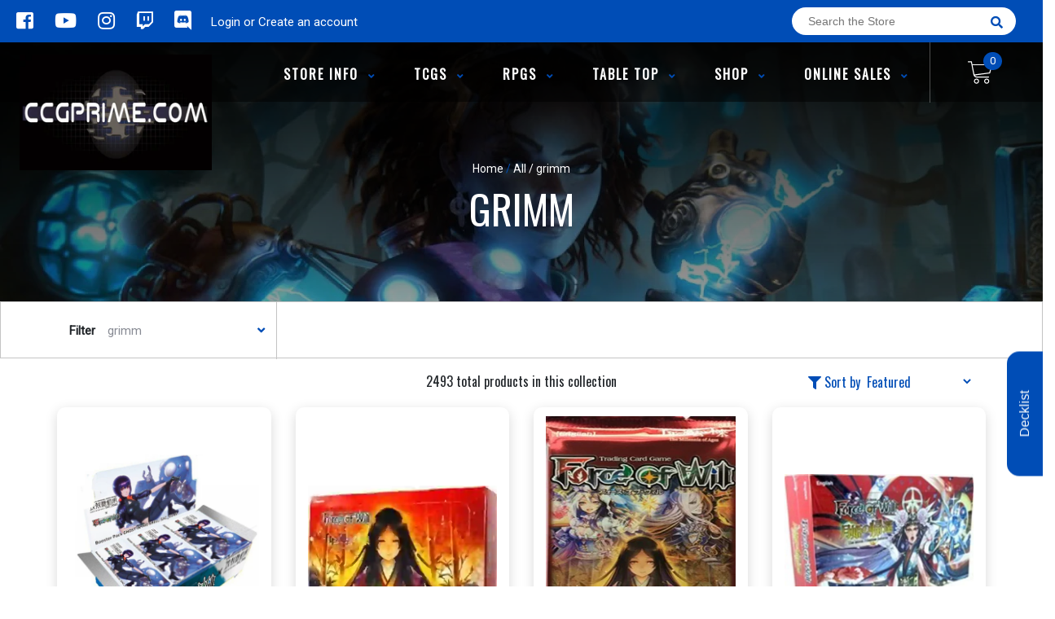

--- FILE ---
content_type: text/html; charset=utf-8
request_url: https://ccgprime.com/collections/all/grimm
body_size: 20882
content:
<!doctype html>
<!--[if IE 8]><html class="no-js lt-ie9" lang="en"> <![endif]-->
<!--[if IE 9 ]><html class="ie9 no-js"> <![endif]-->
<!--[if (gt IE 9)|!(IE)]><!-->
<html class="no-js no-touch bodyScroll">
<!--<![endif]-->

<head>

  <!-- Basic page needs ================================================== -->
  <meta charset="utf-8">
  <meta http-equiv="X-UA-Compatible" content="IE=edge,chrome=1">

  
  <link rel="shortcut icon" href="//ccgprime.com/cdn/shop/t/3/assets/favicon.png?v=68984158862798790711620764071" type="image/png" />
  

  <!-- Title and description ================================================== -->
  <title>
    All &ndash;
    Tagged &quot;grimm&quot; &ndash;
    CCGPrime
  </title>

  

  <!-- Helpers ================================================== -->
  <meta property="og:site_name" content="CCGPrime">
<meta property="og:url" content="https://ccgprime.com/collections/all/grimm">
<meta property="og:title" content="All">
<meta property="og:type" content="website">
<meta property="og:description" content="Seller of fine card games, board games, and collectibles. ">


<meta name="twitter:site" content="@">
<meta name="twitter:card" content="summary_large_image">
<meta name="twitter:title" content="All">
<meta name="twitter:description" content="Seller of fine card games, board games, and collectibles. ">
<meta name="twitter:image:width" content="480">
<meta name="twitter:image:height" content="480">


  <link rel="canonical" href="https://ccgprime.com/collections/all/grimm">
  <meta name="viewport" content="width=device-width, initial-scale=1, maximum-scale=1">
  <meta name="theme-color" content="#004db6">

  <!-- CSS ================================================== -->
  <link href="//ccgprime.com/cdn/shop/t/3/assets/owl.carousel.css?v=106302052618315826841620764068" rel="stylesheet" type="text/css" media="all" />
  <link href="//ccgprime.com/cdn/shop/t/3/assets/lightbox.css?v=120165229416469327061620764104" rel="stylesheet" type="text/css" media="all" />
  <link href="//ccgprime.com/cdn/shop/t/3/assets/stylesheet.scss.css?v=117001112074053770191620764635" rel="stylesheet" type="text/css" media="all" />
  <link href="//ccgprime.com/cdn/shop/t/3/assets/customCss.scss.css?v=111603181540343972631620764066" rel="stylesheet" type="text/css" media="all" />
  <link rel="stylesheet" href="https://use.fontawesome.com/releases/v5.8.1/css/all.css"
    integrity="sha384-50oBUHEmvpQ+1lW4y57PTFmhCaXp0ML5d60M1M7uH2+nqUivzIebhndOJK28anvf" crossorigin="anonymous">
  <link rel="stylesheet" href="https://stackpath.bootstrapcdn.com/bootstrap/4.3.1/css/bootstrap.min.css"
    integrity="sha384-ggOyR0iXCbMQv3Xipma34MD+dH/1fQ784/j6cY/iJTQUOhcWr7x9JvoRxT2MZw1T" crossorigin="anonymous">
  <link href="https://fonts.googleapis.com/css?family=Roboto&display=swap" rel="stylesheet">
  <link href="https://fonts.googleapis.com/css?family=Oswald&display=swap" rel="stylesheet">
  <link href="https://cdn.binderpos.com/eventCalendar.css" rel="stylesheet" type="text/css" media="all" />
  <link rel="stylesheet" type="text/css" href="https://cdn.jsdelivr.net/npm/toastify-js/src/toastify.min.css">
  <link href="https://cdnjs.cloudflare.com/ajax/libs/select2/4.0.8/css/select2.min.css" rel="stylesheet" />
  <link href="//cdn.jsdelivr.net/npm/mana-font@latest/css/mana.css" rel="stylesheet" type="text/css" />
  <link href="https://fonts.googleapis.com/css?family=Poppins&display=swap" rel="stylesheet">

  <!-- Header hook for plugins ================================================== -->
  <link href="//ccgprime.com/cdn/shop/t/3/assets/globopreorder.css?v=136809855533642004691620764131" rel="stylesheet" type="text/css" media="all" />


<script src="//ccgprime.com/cdn/shop/t/3/assets/globopreorder_params.js?v=134743314696610806101620764062"></script>
<script src="//ccgprime.com/cdn/shop/t/3/assets/globopreorder.js?v=151090997663000136581620764399" defer="defer"></script>
<script>window.performance && window.performance.mark && window.performance.mark('shopify.content_for_header.start');</script><meta id="shopify-digital-wallet" name="shopify-digital-wallet" content="/56947212465/digital_wallets/dialog">
<meta name="shopify-checkout-api-token" content="bd638780c27c11d6ffa63197055b4512">
<meta id="in-context-paypal-metadata" data-shop-id="56947212465" data-venmo-supported="false" data-environment="production" data-locale="en_US" data-paypal-v4="true" data-currency="USD">
<link rel="alternate" type="application/atom+xml" title="Feed" href="/collections/all/grimm.atom" />
<link rel="alternate" type="application/json+oembed" href="https://ccgprime.com/collections/all/grimm.oembed">
<script async="async" src="/checkouts/internal/preloads.js?locale=en-US"></script>
<link rel="preconnect" href="https://shop.app" crossorigin="anonymous">
<script async="async" src="https://shop.app/checkouts/internal/preloads.js?locale=en-US&shop_id=56947212465" crossorigin="anonymous"></script>
<script id="apple-pay-shop-capabilities" type="application/json">{"shopId":56947212465,"countryCode":"US","currencyCode":"USD","merchantCapabilities":["supports3DS"],"merchantId":"gid:\/\/shopify\/Shop\/56947212465","merchantName":"CCGPrime","requiredBillingContactFields":["postalAddress","email"],"requiredShippingContactFields":["postalAddress","email"],"shippingType":"shipping","supportedNetworks":["visa","masterCard","amex","discover","elo","jcb"],"total":{"type":"pending","label":"CCGPrime","amount":"1.00"},"shopifyPaymentsEnabled":true,"supportsSubscriptions":true}</script>
<script id="shopify-features" type="application/json">{"accessToken":"bd638780c27c11d6ffa63197055b4512","betas":["rich-media-storefront-analytics"],"domain":"ccgprime.com","predictiveSearch":true,"shopId":56947212465,"locale":"en"}</script>
<script>var Shopify = Shopify || {};
Shopify.shop = "ccgprime.myshopify.com";
Shopify.locale = "en";
Shopify.currency = {"active":"USD","rate":"1.0"};
Shopify.country = "US";
Shopify.theme = {"name":"BinderPOS Theme v2.0","id":122884063409,"schema_name":null,"schema_version":null,"theme_store_id":null,"role":"main"};
Shopify.theme.handle = "null";
Shopify.theme.style = {"id":null,"handle":null};
Shopify.cdnHost = "ccgprime.com/cdn";
Shopify.routes = Shopify.routes || {};
Shopify.routes.root = "/";</script>
<script type="module">!function(o){(o.Shopify=o.Shopify||{}).modules=!0}(window);</script>
<script>!function(o){function n(){var o=[];function n(){o.push(Array.prototype.slice.apply(arguments))}return n.q=o,n}var t=o.Shopify=o.Shopify||{};t.loadFeatures=n(),t.autoloadFeatures=n()}(window);</script>
<script>
  window.ShopifyPay = window.ShopifyPay || {};
  window.ShopifyPay.apiHost = "shop.app\/pay";
  window.ShopifyPay.redirectState = null;
</script>
<script id="shop-js-analytics" type="application/json">{"pageType":"collection"}</script>
<script defer="defer" async type="module" src="//ccgprime.com/cdn/shopifycloud/shop-js/modules/v2/client.init-shop-cart-sync_C5BV16lS.en.esm.js"></script>
<script defer="defer" async type="module" src="//ccgprime.com/cdn/shopifycloud/shop-js/modules/v2/chunk.common_CygWptCX.esm.js"></script>
<script type="module">
  await import("//ccgprime.com/cdn/shopifycloud/shop-js/modules/v2/client.init-shop-cart-sync_C5BV16lS.en.esm.js");
await import("//ccgprime.com/cdn/shopifycloud/shop-js/modules/v2/chunk.common_CygWptCX.esm.js");

  window.Shopify.SignInWithShop?.initShopCartSync?.({"fedCMEnabled":true,"windoidEnabled":true});

</script>
<script>
  window.Shopify = window.Shopify || {};
  if (!window.Shopify.featureAssets) window.Shopify.featureAssets = {};
  window.Shopify.featureAssets['shop-js'] = {"shop-cart-sync":["modules/v2/client.shop-cart-sync_ZFArdW7E.en.esm.js","modules/v2/chunk.common_CygWptCX.esm.js"],"init-fed-cm":["modules/v2/client.init-fed-cm_CmiC4vf6.en.esm.js","modules/v2/chunk.common_CygWptCX.esm.js"],"shop-button":["modules/v2/client.shop-button_tlx5R9nI.en.esm.js","modules/v2/chunk.common_CygWptCX.esm.js"],"shop-cash-offers":["modules/v2/client.shop-cash-offers_DOA2yAJr.en.esm.js","modules/v2/chunk.common_CygWptCX.esm.js","modules/v2/chunk.modal_D71HUcav.esm.js"],"init-windoid":["modules/v2/client.init-windoid_sURxWdc1.en.esm.js","modules/v2/chunk.common_CygWptCX.esm.js"],"shop-toast-manager":["modules/v2/client.shop-toast-manager_ClPi3nE9.en.esm.js","modules/v2/chunk.common_CygWptCX.esm.js"],"init-shop-email-lookup-coordinator":["modules/v2/client.init-shop-email-lookup-coordinator_B8hsDcYM.en.esm.js","modules/v2/chunk.common_CygWptCX.esm.js"],"init-shop-cart-sync":["modules/v2/client.init-shop-cart-sync_C5BV16lS.en.esm.js","modules/v2/chunk.common_CygWptCX.esm.js"],"avatar":["modules/v2/client.avatar_BTnouDA3.en.esm.js"],"pay-button":["modules/v2/client.pay-button_FdsNuTd3.en.esm.js","modules/v2/chunk.common_CygWptCX.esm.js"],"init-customer-accounts":["modules/v2/client.init-customer-accounts_DxDtT_ad.en.esm.js","modules/v2/client.shop-login-button_C5VAVYt1.en.esm.js","modules/v2/chunk.common_CygWptCX.esm.js","modules/v2/chunk.modal_D71HUcav.esm.js"],"init-shop-for-new-customer-accounts":["modules/v2/client.init-shop-for-new-customer-accounts_ChsxoAhi.en.esm.js","modules/v2/client.shop-login-button_C5VAVYt1.en.esm.js","modules/v2/chunk.common_CygWptCX.esm.js","modules/v2/chunk.modal_D71HUcav.esm.js"],"shop-login-button":["modules/v2/client.shop-login-button_C5VAVYt1.en.esm.js","modules/v2/chunk.common_CygWptCX.esm.js","modules/v2/chunk.modal_D71HUcav.esm.js"],"init-customer-accounts-sign-up":["modules/v2/client.init-customer-accounts-sign-up_CPSyQ0Tj.en.esm.js","modules/v2/client.shop-login-button_C5VAVYt1.en.esm.js","modules/v2/chunk.common_CygWptCX.esm.js","modules/v2/chunk.modal_D71HUcav.esm.js"],"shop-follow-button":["modules/v2/client.shop-follow-button_Cva4Ekp9.en.esm.js","modules/v2/chunk.common_CygWptCX.esm.js","modules/v2/chunk.modal_D71HUcav.esm.js"],"checkout-modal":["modules/v2/client.checkout-modal_BPM8l0SH.en.esm.js","modules/v2/chunk.common_CygWptCX.esm.js","modules/v2/chunk.modal_D71HUcav.esm.js"],"lead-capture":["modules/v2/client.lead-capture_Bi8yE_yS.en.esm.js","modules/v2/chunk.common_CygWptCX.esm.js","modules/v2/chunk.modal_D71HUcav.esm.js"],"shop-login":["modules/v2/client.shop-login_D6lNrXab.en.esm.js","modules/v2/chunk.common_CygWptCX.esm.js","modules/v2/chunk.modal_D71HUcav.esm.js"],"payment-terms":["modules/v2/client.payment-terms_CZxnsJam.en.esm.js","modules/v2/chunk.common_CygWptCX.esm.js","modules/v2/chunk.modal_D71HUcav.esm.js"]};
</script>
<script>(function() {
  var isLoaded = false;
  function asyncLoad() {
    if (isLoaded) return;
    isLoaded = true;
    var urls = ["https:\/\/app.binderpos.com\/external\/shopify\/storeCredit\/script?shop=ccgprime.myshopify.com","https:\/\/app.binderpos.com\/external\/shopify\/buylist\/script?shop=ccgprime.myshopify.com"];
    for (var i = 0; i < urls.length; i++) {
      var s = document.createElement('script');
      s.type = 'text/javascript';
      s.async = true;
      s.src = urls[i];
      var x = document.getElementsByTagName('script')[0];
      x.parentNode.insertBefore(s, x);
    }
  };
  if(window.attachEvent) {
    window.attachEvent('onload', asyncLoad);
  } else {
    window.addEventListener('load', asyncLoad, false);
  }
})();</script>
<script id="__st">var __st={"a":56947212465,"offset":-18000,"reqid":"9300ef5e-63bc-4547-88fd-fa32e788b066-1768635122","pageurl":"ccgprime.com\/collections\/all\/grimm","u":"9a0fbee95d01","p":"collection","rtyp":"collection","rid":323366781105};</script>
<script>window.ShopifyPaypalV4VisibilityTracking = true;</script>
<script id="captcha-bootstrap">!function(){'use strict';const t='contact',e='account',n='new_comment',o=[[t,t],['blogs',n],['comments',n],[t,'customer']],c=[[e,'customer_login'],[e,'guest_login'],[e,'recover_customer_password'],[e,'create_customer']],r=t=>t.map((([t,e])=>`form[action*='/${t}']:not([data-nocaptcha='true']) input[name='form_type'][value='${e}']`)).join(','),a=t=>()=>t?[...document.querySelectorAll(t)].map((t=>t.form)):[];function s(){const t=[...o],e=r(t);return a(e)}const i='password',u='form_key',d=['recaptcha-v3-token','g-recaptcha-response','h-captcha-response',i],f=()=>{try{return window.sessionStorage}catch{return}},m='__shopify_v',_=t=>t.elements[u];function p(t,e,n=!1){try{const o=window.sessionStorage,c=JSON.parse(o.getItem(e)),{data:r}=function(t){const{data:e,action:n}=t;return t[m]||n?{data:e,action:n}:{data:t,action:n}}(c);for(const[e,n]of Object.entries(r))t.elements[e]&&(t.elements[e].value=n);n&&o.removeItem(e)}catch(o){console.error('form repopulation failed',{error:o})}}const l='form_type',E='cptcha';function T(t){t.dataset[E]=!0}const w=window,h=w.document,L='Shopify',v='ce_forms',y='captcha';let A=!1;((t,e)=>{const n=(g='f06e6c50-85a8-45c8-87d0-21a2b65856fe',I='https://cdn.shopify.com/shopifycloud/storefront-forms-hcaptcha/ce_storefront_forms_captcha_hcaptcha.v1.5.2.iife.js',D={infoText:'Protected by hCaptcha',privacyText:'Privacy',termsText:'Terms'},(t,e,n)=>{const o=w[L][v],c=o.bindForm;if(c)return c(t,g,e,D).then(n);var r;o.q.push([[t,g,e,D],n]),r=I,A||(h.body.append(Object.assign(h.createElement('script'),{id:'captcha-provider',async:!0,src:r})),A=!0)});var g,I,D;w[L]=w[L]||{},w[L][v]=w[L][v]||{},w[L][v].q=[],w[L][y]=w[L][y]||{},w[L][y].protect=function(t,e){n(t,void 0,e),T(t)},Object.freeze(w[L][y]),function(t,e,n,w,h,L){const[v,y,A,g]=function(t,e,n){const i=e?o:[],u=t?c:[],d=[...i,...u],f=r(d),m=r(i),_=r(d.filter((([t,e])=>n.includes(e))));return[a(f),a(m),a(_),s()]}(w,h,L),I=t=>{const e=t.target;return e instanceof HTMLFormElement?e:e&&e.form},D=t=>v().includes(t);t.addEventListener('submit',(t=>{const e=I(t);if(!e)return;const n=D(e)&&!e.dataset.hcaptchaBound&&!e.dataset.recaptchaBound,o=_(e),c=g().includes(e)&&(!o||!o.value);(n||c)&&t.preventDefault(),c&&!n&&(function(t){try{if(!f())return;!function(t){const e=f();if(!e)return;const n=_(t);if(!n)return;const o=n.value;o&&e.removeItem(o)}(t);const e=Array.from(Array(32),(()=>Math.random().toString(36)[2])).join('');!function(t,e){_(t)||t.append(Object.assign(document.createElement('input'),{type:'hidden',name:u})),t.elements[u].value=e}(t,e),function(t,e){const n=f();if(!n)return;const o=[...t.querySelectorAll(`input[type='${i}']`)].map((({name:t})=>t)),c=[...d,...o],r={};for(const[a,s]of new FormData(t).entries())c.includes(a)||(r[a]=s);n.setItem(e,JSON.stringify({[m]:1,action:t.action,data:r}))}(t,e)}catch(e){console.error('failed to persist form',e)}}(e),e.submit())}));const S=(t,e)=>{t&&!t.dataset[E]&&(n(t,e.some((e=>e===t))),T(t))};for(const o of['focusin','change'])t.addEventListener(o,(t=>{const e=I(t);D(e)&&S(e,y())}));const B=e.get('form_key'),M=e.get(l),P=B&&M;t.addEventListener('DOMContentLoaded',(()=>{const t=y();if(P)for(const e of t)e.elements[l].value===M&&p(e,B);[...new Set([...A(),...v().filter((t=>'true'===t.dataset.shopifyCaptcha))])].forEach((e=>S(e,t)))}))}(h,new URLSearchParams(w.location.search),n,t,e,['guest_login'])})(!0,!0)}();</script>
<script integrity="sha256-4kQ18oKyAcykRKYeNunJcIwy7WH5gtpwJnB7kiuLZ1E=" data-source-attribution="shopify.loadfeatures" defer="defer" src="//ccgprime.com/cdn/shopifycloud/storefront/assets/storefront/load_feature-a0a9edcb.js" crossorigin="anonymous"></script>
<script crossorigin="anonymous" defer="defer" src="//ccgprime.com/cdn/shopifycloud/storefront/assets/shopify_pay/storefront-65b4c6d7.js?v=20250812"></script>
<script data-source-attribution="shopify.dynamic_checkout.dynamic.init">var Shopify=Shopify||{};Shopify.PaymentButton=Shopify.PaymentButton||{isStorefrontPortableWallets:!0,init:function(){window.Shopify.PaymentButton.init=function(){};var t=document.createElement("script");t.src="https://ccgprime.com/cdn/shopifycloud/portable-wallets/latest/portable-wallets.en.js",t.type="module",document.head.appendChild(t)}};
</script>
<script data-source-attribution="shopify.dynamic_checkout.buyer_consent">
  function portableWalletsHideBuyerConsent(e){var t=document.getElementById("shopify-buyer-consent"),n=document.getElementById("shopify-subscription-policy-button");t&&n&&(t.classList.add("hidden"),t.setAttribute("aria-hidden","true"),n.removeEventListener("click",e))}function portableWalletsShowBuyerConsent(e){var t=document.getElementById("shopify-buyer-consent"),n=document.getElementById("shopify-subscription-policy-button");t&&n&&(t.classList.remove("hidden"),t.removeAttribute("aria-hidden"),n.addEventListener("click",e))}window.Shopify?.PaymentButton&&(window.Shopify.PaymentButton.hideBuyerConsent=portableWalletsHideBuyerConsent,window.Shopify.PaymentButton.showBuyerConsent=portableWalletsShowBuyerConsent);
</script>
<script data-source-attribution="shopify.dynamic_checkout.cart.bootstrap">document.addEventListener("DOMContentLoaded",(function(){function t(){return document.querySelector("shopify-accelerated-checkout-cart, shopify-accelerated-checkout")}if(t())Shopify.PaymentButton.init();else{new MutationObserver((function(e,n){t()&&(Shopify.PaymentButton.init(),n.disconnect())})).observe(document.body,{childList:!0,subtree:!0})}}));
</script>
<link id="shopify-accelerated-checkout-styles" rel="stylesheet" media="screen" href="https://ccgprime.com/cdn/shopifycloud/portable-wallets/latest/accelerated-checkout-backwards-compat.css" crossorigin="anonymous">
<style id="shopify-accelerated-checkout-cart">
        #shopify-buyer-consent {
  margin-top: 1em;
  display: inline-block;
  width: 100%;
}

#shopify-buyer-consent.hidden {
  display: none;
}

#shopify-subscription-policy-button {
  background: none;
  border: none;
  padding: 0;
  text-decoration: underline;
  font-size: inherit;
  cursor: pointer;
}

#shopify-subscription-policy-button::before {
  box-shadow: none;
}

      </style>
<script id="sections-script" data-sections="collection-template" defer="defer" src="//ccgprime.com/cdn/shop/t/3/compiled_assets/scripts.js?1185"></script>
<script>window.performance && window.performance.mark && window.performance.mark('shopify.content_for_header.end');</script>
  <!-- /snippets/oldIE-js.liquid -->


<!--[if lt IE 9]>
<script src="//cdnjs.cloudflare.com/ajax/libs/html5shiv/3.7.2/html5shiv.min.js" type="text/javascript"></script>
<script src="//ccgprime.com/cdn/shop/t/3/assets/respond.min.js?v=95960403441832019361620764079" type="text/javascript"></script>
<link href="//ccgprime.com/cdn/shop/t/3/assets/respond-proxy.html" id="respond-proxy" rel="respond-proxy" />
<link href="//ccgprime.com/search?q=410a7ece95eb40a203a0a03df7b733d9" id="respond-redirect" rel="respond-redirect" />
<script src="//ccgprime.com/search?q=410a7ece95eb40a203a0a03df7b733d9" type="text/javascript"></script>
<![endif]-->


  
  <script src="//ajax.googleapis.com/ajax/libs/jquery/1.11.0/jquery.min.js" type="text/javascript"></script>
  <script src="//ccgprime.com/cdn/shop/t/3/assets/modernizr.min.js?v=170583868966104506851620764061" type="text/javascript"></script>
  <script src="//ccgprime.com/cdn/shop/t/3/assets/owl.carousel.js?v=56508231244457339441620764155" type="text/javascript"></script>

  <!--   <script src="//ccgprime.com/cdn/shop/t/3/assets/theme.js?v=21735598837775854091620764452" type="text/javascript"></script> -->

  
  
  <!-- jQuery UI -->
  <!-- Global site tag (gtag.js) - Google Analytics -->
<script async src="https://www.googletagmanager.com/gtag/js?id=UA-152494552-1"></script>
<script>
  window.dataLayer = window.dataLayer || [];
  function gtag(){dataLayer.push(arguments);}
  gtag('js', new Date());

  gtag('config', 'UA-152494552-1');
</script>
<!-- BEGIN app block: shopify://apps/binderpos-integration/blocks/storeCredit/09d20ff6-4485-4a2e-a24c-7db1a76a43f9 --><link href="https://portal.binderpos.com/shopify/css/credit.css" rel="stylesheet" type="text/css">

<script>
  window.addEventListener('shopifyScriptLoaded', async () => {
     const hasStoreCredit = document.getElementById('binderpos-store-credit-js');
        if (!hasStoreCredit) {
            const result = await fetch(`https://api.binderpos.com/external/shopify/storeDetails?storeUrl=ccgprime.myshopify.com`).then(resp => resp.json());
            const storeId = result.id;
            const head = document.querySelector('head');
            const storeCreditScript = document.createElement('script');
            storeCreditScript.setAttribute('type', 'text/javascript');
            storeCreditScript.setAttribute('id', 'binderpos-store-credit-js');
            storeCreditScript.setAttribute('store-id', storeId);
            storeCreditScript.setAttribute('portal-url', 'https://portal.binderpos.com');
            storeCreditScript.setAttribute('currency-symbol', "$");
            storeCreditScript.setAttribute('src', 'https://portal.binderpos.com/shopify/js/credit.js');
            head.appendChild(storeCreditScript);
        }
    });
</script>

<!-- END app block --><script src="https://cdn.shopify.com/extensions/cfc76123-b24f-4e9a-a1dc-585518796af7/forms-2294/assets/shopify-forms-loader.js" type="text/javascript" defer="defer"></script>
<meta property="og:image" content="https://cdn.shopify.com/s/files/1/0569/4721/2465/files/ccgprime_jpg_small_cbc0e0ef-e8e7-43d5-91a6-59ce9a9b33a1.jpg?v=1621566510" />
<meta property="og:image:secure_url" content="https://cdn.shopify.com/s/files/1/0569/4721/2465/files/ccgprime_jpg_small_cbc0e0ef-e8e7-43d5-91a6-59ce9a9b33a1.jpg?v=1621566510" />
<meta property="og:image:width" content="1000" />
<meta property="og:image:height" content="600" />
<link href="https://monorail-edge.shopifysvc.com" rel="dns-prefetch">
<script>(function(){if ("sendBeacon" in navigator && "performance" in window) {try {var session_token_from_headers = performance.getEntriesByType('navigation')[0].serverTiming.find(x => x.name == '_s').description;} catch {var session_token_from_headers = undefined;}var session_cookie_matches = document.cookie.match(/_shopify_s=([^;]*)/);var session_token_from_cookie = session_cookie_matches && session_cookie_matches.length === 2 ? session_cookie_matches[1] : "";var session_token = session_token_from_headers || session_token_from_cookie || "";function handle_abandonment_event(e) {var entries = performance.getEntries().filter(function(entry) {return /monorail-edge.shopifysvc.com/.test(entry.name);});if (!window.abandonment_tracked && entries.length === 0) {window.abandonment_tracked = true;var currentMs = Date.now();var navigation_start = performance.timing.navigationStart;var payload = {shop_id: 56947212465,url: window.location.href,navigation_start,duration: currentMs - navigation_start,session_token,page_type: "collection"};window.navigator.sendBeacon("https://monorail-edge.shopifysvc.com/v1/produce", JSON.stringify({schema_id: "online_store_buyer_site_abandonment/1.1",payload: payload,metadata: {event_created_at_ms: currentMs,event_sent_at_ms: currentMs}}));}}window.addEventListener('pagehide', handle_abandonment_event);}}());</script>
<script id="web-pixels-manager-setup">(function e(e,d,r,n,o){if(void 0===o&&(o={}),!Boolean(null===(a=null===(i=window.Shopify)||void 0===i?void 0:i.analytics)||void 0===a?void 0:a.replayQueue)){var i,a;window.Shopify=window.Shopify||{};var t=window.Shopify;t.analytics=t.analytics||{};var s=t.analytics;s.replayQueue=[],s.publish=function(e,d,r){return s.replayQueue.push([e,d,r]),!0};try{self.performance.mark("wpm:start")}catch(e){}var l=function(){var e={modern:/Edge?\/(1{2}[4-9]|1[2-9]\d|[2-9]\d{2}|\d{4,})\.\d+(\.\d+|)|Firefox\/(1{2}[4-9]|1[2-9]\d|[2-9]\d{2}|\d{4,})\.\d+(\.\d+|)|Chrom(ium|e)\/(9{2}|\d{3,})\.\d+(\.\d+|)|(Maci|X1{2}).+ Version\/(15\.\d+|(1[6-9]|[2-9]\d|\d{3,})\.\d+)([,.]\d+|)( \(\w+\)|)( Mobile\/\w+|) Safari\/|Chrome.+OPR\/(9{2}|\d{3,})\.\d+\.\d+|(CPU[ +]OS|iPhone[ +]OS|CPU[ +]iPhone|CPU IPhone OS|CPU iPad OS)[ +]+(15[._]\d+|(1[6-9]|[2-9]\d|\d{3,})[._]\d+)([._]\d+|)|Android:?[ /-](13[3-9]|1[4-9]\d|[2-9]\d{2}|\d{4,})(\.\d+|)(\.\d+|)|Android.+Firefox\/(13[5-9]|1[4-9]\d|[2-9]\d{2}|\d{4,})\.\d+(\.\d+|)|Android.+Chrom(ium|e)\/(13[3-9]|1[4-9]\d|[2-9]\d{2}|\d{4,})\.\d+(\.\d+|)|SamsungBrowser\/([2-9]\d|\d{3,})\.\d+/,legacy:/Edge?\/(1[6-9]|[2-9]\d|\d{3,})\.\d+(\.\d+|)|Firefox\/(5[4-9]|[6-9]\d|\d{3,})\.\d+(\.\d+|)|Chrom(ium|e)\/(5[1-9]|[6-9]\d|\d{3,})\.\d+(\.\d+|)([\d.]+$|.*Safari\/(?![\d.]+ Edge\/[\d.]+$))|(Maci|X1{2}).+ Version\/(10\.\d+|(1[1-9]|[2-9]\d|\d{3,})\.\d+)([,.]\d+|)( \(\w+\)|)( Mobile\/\w+|) Safari\/|Chrome.+OPR\/(3[89]|[4-9]\d|\d{3,})\.\d+\.\d+|(CPU[ +]OS|iPhone[ +]OS|CPU[ +]iPhone|CPU IPhone OS|CPU iPad OS)[ +]+(10[._]\d+|(1[1-9]|[2-9]\d|\d{3,})[._]\d+)([._]\d+|)|Android:?[ /-](13[3-9]|1[4-9]\d|[2-9]\d{2}|\d{4,})(\.\d+|)(\.\d+|)|Mobile Safari.+OPR\/([89]\d|\d{3,})\.\d+\.\d+|Android.+Firefox\/(13[5-9]|1[4-9]\d|[2-9]\d{2}|\d{4,})\.\d+(\.\d+|)|Android.+Chrom(ium|e)\/(13[3-9]|1[4-9]\d|[2-9]\d{2}|\d{4,})\.\d+(\.\d+|)|Android.+(UC? ?Browser|UCWEB|U3)[ /]?(15\.([5-9]|\d{2,})|(1[6-9]|[2-9]\d|\d{3,})\.\d+)\.\d+|SamsungBrowser\/(5\.\d+|([6-9]|\d{2,})\.\d+)|Android.+MQ{2}Browser\/(14(\.(9|\d{2,})|)|(1[5-9]|[2-9]\d|\d{3,})(\.\d+|))(\.\d+|)|K[Aa][Ii]OS\/(3\.\d+|([4-9]|\d{2,})\.\d+)(\.\d+|)/},d=e.modern,r=e.legacy,n=navigator.userAgent;return n.match(d)?"modern":n.match(r)?"legacy":"unknown"}(),u="modern"===l?"modern":"legacy",c=(null!=n?n:{modern:"",legacy:""})[u],f=function(e){return[e.baseUrl,"/wpm","/b",e.hashVersion,"modern"===e.buildTarget?"m":"l",".js"].join("")}({baseUrl:d,hashVersion:r,buildTarget:u}),m=function(e){var d=e.version,r=e.bundleTarget,n=e.surface,o=e.pageUrl,i=e.monorailEndpoint;return{emit:function(e){var a=e.status,t=e.errorMsg,s=(new Date).getTime(),l=JSON.stringify({metadata:{event_sent_at_ms:s},events:[{schema_id:"web_pixels_manager_load/3.1",payload:{version:d,bundle_target:r,page_url:o,status:a,surface:n,error_msg:t},metadata:{event_created_at_ms:s}}]});if(!i)return console&&console.warn&&console.warn("[Web Pixels Manager] No Monorail endpoint provided, skipping logging."),!1;try{return self.navigator.sendBeacon.bind(self.navigator)(i,l)}catch(e){}var u=new XMLHttpRequest;try{return u.open("POST",i,!0),u.setRequestHeader("Content-Type","text/plain"),u.send(l),!0}catch(e){return console&&console.warn&&console.warn("[Web Pixels Manager] Got an unhandled error while logging to Monorail."),!1}}}}({version:r,bundleTarget:l,surface:e.surface,pageUrl:self.location.href,monorailEndpoint:e.monorailEndpoint});try{o.browserTarget=l,function(e){var d=e.src,r=e.async,n=void 0===r||r,o=e.onload,i=e.onerror,a=e.sri,t=e.scriptDataAttributes,s=void 0===t?{}:t,l=document.createElement("script"),u=document.querySelector("head"),c=document.querySelector("body");if(l.async=n,l.src=d,a&&(l.integrity=a,l.crossOrigin="anonymous"),s)for(var f in s)if(Object.prototype.hasOwnProperty.call(s,f))try{l.dataset[f]=s[f]}catch(e){}if(o&&l.addEventListener("load",o),i&&l.addEventListener("error",i),u)u.appendChild(l);else{if(!c)throw new Error("Did not find a head or body element to append the script");c.appendChild(l)}}({src:f,async:!0,onload:function(){if(!function(){var e,d;return Boolean(null===(d=null===(e=window.Shopify)||void 0===e?void 0:e.analytics)||void 0===d?void 0:d.initialized)}()){var d=window.webPixelsManager.init(e)||void 0;if(d){var r=window.Shopify.analytics;r.replayQueue.forEach((function(e){var r=e[0],n=e[1],o=e[2];d.publishCustomEvent(r,n,o)})),r.replayQueue=[],r.publish=d.publishCustomEvent,r.visitor=d.visitor,r.initialized=!0}}},onerror:function(){return m.emit({status:"failed",errorMsg:"".concat(f," has failed to load")})},sri:function(e){var d=/^sha384-[A-Za-z0-9+/=]+$/;return"string"==typeof e&&d.test(e)}(c)?c:"",scriptDataAttributes:o}),m.emit({status:"loading"})}catch(e){m.emit({status:"failed",errorMsg:(null==e?void 0:e.message)||"Unknown error"})}}})({shopId: 56947212465,storefrontBaseUrl: "https://ccgprime.com",extensionsBaseUrl: "https://extensions.shopifycdn.com/cdn/shopifycloud/web-pixels-manager",monorailEndpoint: "https://monorail-edge.shopifysvc.com/unstable/produce_batch",surface: "storefront-renderer",enabledBetaFlags: ["2dca8a86"],webPixelsConfigList: [{"id":"shopify-app-pixel","configuration":"{}","eventPayloadVersion":"v1","runtimeContext":"STRICT","scriptVersion":"0450","apiClientId":"shopify-pixel","type":"APP","privacyPurposes":["ANALYTICS","MARKETING"]},{"id":"shopify-custom-pixel","eventPayloadVersion":"v1","runtimeContext":"LAX","scriptVersion":"0450","apiClientId":"shopify-pixel","type":"CUSTOM","privacyPurposes":["ANALYTICS","MARKETING"]}],isMerchantRequest: false,initData: {"shop":{"name":"CCGPrime","paymentSettings":{"currencyCode":"USD"},"myshopifyDomain":"ccgprime.myshopify.com","countryCode":"US","storefrontUrl":"https:\/\/ccgprime.com"},"customer":null,"cart":null,"checkout":null,"productVariants":[],"purchasingCompany":null},},"https://ccgprime.com/cdn","fcfee988w5aeb613cpc8e4bc33m6693e112",{"modern":"","legacy":""},{"shopId":"56947212465","storefrontBaseUrl":"https:\/\/ccgprime.com","extensionBaseUrl":"https:\/\/extensions.shopifycdn.com\/cdn\/shopifycloud\/web-pixels-manager","surface":"storefront-renderer","enabledBetaFlags":"[\"2dca8a86\"]","isMerchantRequest":"false","hashVersion":"fcfee988w5aeb613cpc8e4bc33m6693e112","publish":"custom","events":"[[\"page_viewed\",{}],[\"collection_viewed\",{\"collection\":{\"id\":\"323366781105\",\"title\":\"All\",\"productVariants\":[{\"price\":{\"amount\":80.0,\"currencyCode\":\"USD\"},\"product\":{\"title\":\"Force of Will Ghost in The Shell SAC_2045 Booster Box\",\"vendor\":\"Force of Will\",\"id\":\"7276339921073\",\"untranslatedTitle\":\"Force of Will Ghost in The Shell SAC_2045 Booster Box\",\"url\":\"\/products\/copy-of-curse-of-the-frozen-casket-booster-box\",\"type\":\"Trading Card Game\"},\"id\":\"41992377204913\",\"image\":{\"src\":\"\/\/ccgprime.com\/cdn\/shop\/products\/010646616.jpg?v=1660156791\"},\"sku\":null,\"title\":\"Ionia\",\"untranslatedTitle\":\"Ionia\"},{\"price\":{\"amount\":35.0,\"currencyCode\":\"USD\"},\"product\":{\"title\":\"The Millennia of Ages Booster Box\",\"vendor\":\"Force of Will\",\"id\":\"7276416139441\",\"untranslatedTitle\":\"The Millennia of Ages Booster Box\",\"url\":\"\/products\/the-millennia-of-ages-booster-box\",\"type\":\"Trading Card Game\"},\"id\":\"41992628961457\",\"image\":{\"src\":\"\/\/ccgprime.com\/cdn\/shop\/products\/100685.webp?v=1660158716\"},\"sku\":null,\"title\":\"Ionia\",\"untranslatedTitle\":\"Ionia\"},{\"price\":{\"amount\":2.0,\"currencyCode\":\"USD\"},\"product\":{\"title\":\"The Millennia of Ages Booster Pack\",\"vendor\":\"Force of Will\",\"id\":\"7276383928497\",\"untranslatedTitle\":\"The Millennia of Ages Booster Pack\",\"url\":\"\/products\/copy-of-the-millennia-of-ages-booster-box\",\"type\":\"Trading Card Game\"},\"id\":\"41992523612337\",\"image\":{\"src\":\"\/\/ccgprime.com\/cdn\/shop\/products\/107618.webp?v=1660158739\"},\"sku\":null,\"title\":\"Ionia\",\"untranslatedTitle\":\"Ionia\"},{\"price\":{\"amount\":75.0,\"currencyCode\":\"USD\"},\"product\":{\"title\":\"The Moon Priestess Returns Booster Box\",\"vendor\":\"Force of Will\",\"id\":\"7276383961265\",\"untranslatedTitle\":\"The Moon Priestess Returns Booster Box\",\"url\":\"\/products\/copy-of-the-millennia-of-ages-booster-box-1\",\"type\":\"Trading Card Game\"},\"id\":\"41992523710641\",\"image\":{\"src\":\"\/\/ccgprime.com\/cdn\/shop\/products\/100686.webp?v=1660158653\"},\"sku\":null,\"title\":\"Ionia\",\"untranslatedTitle\":\"Ionia\"},{\"price\":{\"amount\":4.0,\"currencyCode\":\"USD\"},\"product\":{\"title\":\"The Moon Priestess Returns Booster pack\",\"vendor\":\"Force of Will\",\"id\":\"7276383994033\",\"untranslatedTitle\":\"The Moon Priestess Returns Booster pack\",\"url\":\"\/products\/copy-of-the-millennia-of-ages-booster-pack\",\"type\":\"Trading Card Game\"},\"id\":\"41992523808945\",\"image\":{\"src\":\"\/\/ccgprime.com\/cdn\/shop\/products\/107619.webp?v=1660158626\"},\"sku\":null,\"title\":\"Ionia\",\"untranslatedTitle\":\"Ionia\"}]}}]]"});</script><script>
  window.ShopifyAnalytics = window.ShopifyAnalytics || {};
  window.ShopifyAnalytics.meta = window.ShopifyAnalytics.meta || {};
  window.ShopifyAnalytics.meta.currency = 'USD';
  var meta = {"products":[{"id":7276339921073,"gid":"gid:\/\/shopify\/Product\/7276339921073","vendor":"Force of Will","type":"Trading Card Game","handle":"copy-of-curse-of-the-frozen-casket-booster-box","variants":[{"id":41992377204913,"price":8000,"name":"Force of Will Ghost in The Shell SAC_2045 Booster Box - Ionia","public_title":"Ionia","sku":null},{"id":41992377237681,"price":8000,"name":"Force of Will Ghost in The Shell SAC_2045 Booster Box - Cedar","public_title":"Cedar","sku":null}],"remote":false},{"id":7276416139441,"gid":"gid:\/\/shopify\/Product\/7276416139441","vendor":"Force of Will","type":"Trading Card Game","handle":"the-millennia-of-ages-booster-box","variants":[{"id":41992628961457,"price":3500,"name":"The Millennia of Ages Booster Box - Ionia","public_title":"Ionia","sku":null},{"id":41992628994225,"price":3500,"name":"The Millennia of Ages Booster Box - Cedar","public_title":"Cedar","sku":null}],"remote":false},{"id":7276383928497,"gid":"gid:\/\/shopify\/Product\/7276383928497","vendor":"Force of Will","type":"Trading Card Game","handle":"copy-of-the-millennia-of-ages-booster-box","variants":[{"id":41992523612337,"price":200,"name":"The Millennia of Ages Booster Pack - Ionia","public_title":"Ionia","sku":null},{"id":41992523645105,"price":200,"name":"The Millennia of Ages Booster Pack - Cedar","public_title":"Cedar","sku":null}],"remote":false},{"id":7276383961265,"gid":"gid:\/\/shopify\/Product\/7276383961265","vendor":"Force of Will","type":"Trading Card Game","handle":"copy-of-the-millennia-of-ages-booster-box-1","variants":[{"id":41992523710641,"price":7500,"name":"The Moon Priestess Returns Booster Box - Ionia","public_title":"Ionia","sku":null},{"id":41992523743409,"price":7500,"name":"The Moon Priestess Returns Booster Box - Cedar","public_title":"Cedar","sku":null}],"remote":false},{"id":7276383994033,"gid":"gid:\/\/shopify\/Product\/7276383994033","vendor":"Force of Will","type":"Trading Card Game","handle":"copy-of-the-millennia-of-ages-booster-pack","variants":[{"id":41992523808945,"price":400,"name":"The Moon Priestess Returns Booster pack - Ionia","public_title":"Ionia","sku":null},{"id":41992523841713,"price":300,"name":"The Moon Priestess Returns Booster pack - Cedar","public_title":"Cedar","sku":null}],"remote":false}],"page":{"pageType":"collection","resourceType":"collection","resourceId":323366781105,"requestId":"9300ef5e-63bc-4547-88fd-fa32e788b066-1768635122"}};
  for (var attr in meta) {
    window.ShopifyAnalytics.meta[attr] = meta[attr];
  }
</script>
<script class="analytics">
  (function () {
    var customDocumentWrite = function(content) {
      var jquery = null;

      if (window.jQuery) {
        jquery = window.jQuery;
      } else if (window.Checkout && window.Checkout.$) {
        jquery = window.Checkout.$;
      }

      if (jquery) {
        jquery('body').append(content);
      }
    };

    var hasLoggedConversion = function(token) {
      if (token) {
        return document.cookie.indexOf('loggedConversion=' + token) !== -1;
      }
      return false;
    }

    var setCookieIfConversion = function(token) {
      if (token) {
        var twoMonthsFromNow = new Date(Date.now());
        twoMonthsFromNow.setMonth(twoMonthsFromNow.getMonth() + 2);

        document.cookie = 'loggedConversion=' + token + '; expires=' + twoMonthsFromNow;
      }
    }

    var trekkie = window.ShopifyAnalytics.lib = window.trekkie = window.trekkie || [];
    if (trekkie.integrations) {
      return;
    }
    trekkie.methods = [
      'identify',
      'page',
      'ready',
      'track',
      'trackForm',
      'trackLink'
    ];
    trekkie.factory = function(method) {
      return function() {
        var args = Array.prototype.slice.call(arguments);
        args.unshift(method);
        trekkie.push(args);
        return trekkie;
      };
    };
    for (var i = 0; i < trekkie.methods.length; i++) {
      var key = trekkie.methods[i];
      trekkie[key] = trekkie.factory(key);
    }
    trekkie.load = function(config) {
      trekkie.config = config || {};
      trekkie.config.initialDocumentCookie = document.cookie;
      var first = document.getElementsByTagName('script')[0];
      var script = document.createElement('script');
      script.type = 'text/javascript';
      script.onerror = function(e) {
        var scriptFallback = document.createElement('script');
        scriptFallback.type = 'text/javascript';
        scriptFallback.onerror = function(error) {
                var Monorail = {
      produce: function produce(monorailDomain, schemaId, payload) {
        var currentMs = new Date().getTime();
        var event = {
          schema_id: schemaId,
          payload: payload,
          metadata: {
            event_created_at_ms: currentMs,
            event_sent_at_ms: currentMs
          }
        };
        return Monorail.sendRequest("https://" + monorailDomain + "/v1/produce", JSON.stringify(event));
      },
      sendRequest: function sendRequest(endpointUrl, payload) {
        // Try the sendBeacon API
        if (window && window.navigator && typeof window.navigator.sendBeacon === 'function' && typeof window.Blob === 'function' && !Monorail.isIos12()) {
          var blobData = new window.Blob([payload], {
            type: 'text/plain'
          });

          if (window.navigator.sendBeacon(endpointUrl, blobData)) {
            return true;
          } // sendBeacon was not successful

        } // XHR beacon

        var xhr = new XMLHttpRequest();

        try {
          xhr.open('POST', endpointUrl);
          xhr.setRequestHeader('Content-Type', 'text/plain');
          xhr.send(payload);
        } catch (e) {
          console.log(e);
        }

        return false;
      },
      isIos12: function isIos12() {
        return window.navigator.userAgent.lastIndexOf('iPhone; CPU iPhone OS 12_') !== -1 || window.navigator.userAgent.lastIndexOf('iPad; CPU OS 12_') !== -1;
      }
    };
    Monorail.produce('monorail-edge.shopifysvc.com',
      'trekkie_storefront_load_errors/1.1',
      {shop_id: 56947212465,
      theme_id: 122884063409,
      app_name: "storefront",
      context_url: window.location.href,
      source_url: "//ccgprime.com/cdn/s/trekkie.storefront.cd680fe47e6c39ca5d5df5f0a32d569bc48c0f27.min.js"});

        };
        scriptFallback.async = true;
        scriptFallback.src = '//ccgprime.com/cdn/s/trekkie.storefront.cd680fe47e6c39ca5d5df5f0a32d569bc48c0f27.min.js';
        first.parentNode.insertBefore(scriptFallback, first);
      };
      script.async = true;
      script.src = '//ccgprime.com/cdn/s/trekkie.storefront.cd680fe47e6c39ca5d5df5f0a32d569bc48c0f27.min.js';
      first.parentNode.insertBefore(script, first);
    };
    trekkie.load(
      {"Trekkie":{"appName":"storefront","development":false,"defaultAttributes":{"shopId":56947212465,"isMerchantRequest":null,"themeId":122884063409,"themeCityHash":"17438265817802656466","contentLanguage":"en","currency":"USD","eventMetadataId":"c7e8ec67-7b0b-4183-b00d-9aade089637d"},"isServerSideCookieWritingEnabled":true,"monorailRegion":"shop_domain","enabledBetaFlags":["65f19447"]},"Session Attribution":{},"S2S":{"facebookCapiEnabled":false,"source":"trekkie-storefront-renderer","apiClientId":580111}}
    );

    var loaded = false;
    trekkie.ready(function() {
      if (loaded) return;
      loaded = true;

      window.ShopifyAnalytics.lib = window.trekkie;

      var originalDocumentWrite = document.write;
      document.write = customDocumentWrite;
      try { window.ShopifyAnalytics.merchantGoogleAnalytics.call(this); } catch(error) {};
      document.write = originalDocumentWrite;

      window.ShopifyAnalytics.lib.page(null,{"pageType":"collection","resourceType":"collection","resourceId":323366781105,"requestId":"9300ef5e-63bc-4547-88fd-fa32e788b066-1768635122","shopifyEmitted":true});

      var match = window.location.pathname.match(/checkouts\/(.+)\/(thank_you|post_purchase)/)
      var token = match? match[1]: undefined;
      if (!hasLoggedConversion(token)) {
        setCookieIfConversion(token);
        window.ShopifyAnalytics.lib.track("Viewed Product Category",{"currency":"USD","category":"Collection: all","collectionName":"all","collectionId":323366781105,"nonInteraction":true},undefined,undefined,{"shopifyEmitted":true});
      }
    });


        var eventsListenerScript = document.createElement('script');
        eventsListenerScript.async = true;
        eventsListenerScript.src = "//ccgprime.com/cdn/shopifycloud/storefront/assets/shop_events_listener-3da45d37.js";
        document.getElementsByTagName('head')[0].appendChild(eventsListenerScript);

})();</script>
<script
  defer
  src="https://ccgprime.com/cdn/shopifycloud/perf-kit/shopify-perf-kit-3.0.4.min.js"
  data-application="storefront-renderer"
  data-shop-id="56947212465"
  data-render-region="gcp-us-central1"
  data-page-type="collection"
  data-theme-instance-id="122884063409"
  data-theme-name=""
  data-theme-version=""
  data-monorail-region="shop_domain"
  data-resource-timing-sampling-rate="10"
  data-shs="true"
  data-shs-beacon="true"
  data-shs-export-with-fetch="true"
  data-shs-logs-sample-rate="1"
  data-shs-beacon-endpoint="https://ccgprime.com/api/collect"
></script>
</head>



<body id="all"
  class="template-collection">
  <input hidden class="primaryColour" value="#004db6">
  <input hidden class="primaryDomain" value="ccgprime.myshopify.com">
  <input hidden class="currencyFormatter" value="${{amount}}">
  <input hidden class="primaryCurrency" value="$0.00">
  <input hidden class="customerId" value="">
  <input hidden class="pageURL" value="collection">
  <input hidden class="productType" value="">
  <input hidden class="pageHandle" value="">
  <input hidden class="iso" value="USD">
  <div id="PageContainer">
    <div id="shopify-section-header" class="shopify-section">





<div data-section-id="header" data-section-type="header-section">
    <header class="hidden-xs hidden-sm hidden-md" id="main">
        <div class="topBar">
            <div class="leftItems">
                <div class="socialIcons">


  <a target="_blank" href="https://www.facebook.com/ccgprime">
    <i class="fab fa-facebook-square"></i>
  </a>







  <a target="_blank" href="https://www.youtube.com/channel/UC1lFx7pk4alFW13hdrNE19A">
    <i class="fab fa-youtube"></i>
  </a>





  <a target="_blank" href="https://www.instagram.com/ccgprime/">
    <i class="fab fa-instagram"></i>
  </a>





  <a target="_blank" href="https://www.twitch.tv/ccgprime">
    <i class="fab fa-twitch"></i>
  </a>



  <a target="_blank" href="https://discord.gg/yWbMPzV9j7">
    <i class="fab fa-discord"></i>
  </a>

</div>


                
                    <p class="login">
                        <a href="/account/login">Login
                                                                                                                                                                                                                                                                                                                                                                                                                                                                                                                                                                                                                                                                                                                                                                                                                                                                                                                                                                                                                                                                                                                                                                                                                                                                                                                                                                                                                                                                                                                                                                                                                                                                                                                                                                                                                                                                                                                                                                                                                                                                                                                                                                                                                                                                                                                                                                                                                                                                                                                                                                                                                                    or Create an
                                                                                                                                                                                                                                                                                                                                                                                                                                                                                                                                                                                                                                                                                                                                                                                                                                                                                                                                                                                                                                                                                                                                                                                                                                                                                                                                                                                                                                                                                                                                                                                                                                                                                                                                                                                                                                                                                                                                                                                                                                                                                                                                                                                                                                                                                                                                                                                                                                                                                                                                                                                                                                    account</a>
                    </p>
                
                <span class="accountMenu noCustomer">
                    <a class="mobileCartIcon hidden" href="/cart">
                        <i class="fas fa-shopping-cart"></i>
                        <span>0
                        </span>
                    </a>
                </span>
            </div>
            <div class="rightItems">
                
                    <a href="https://www.google.com/maps?q=317 West Main Street, Ionia, Michigan, United States" target="_blank">
                        <p>317 West Main Street,
                            Ionia,
                            Michigan
                            
                                48846,
                                United States
                            
                        </p>
                    </a>
                
                <div class="row searchBar">
                    <form action="/search" id="searchForm" method="get" role="search">
                        <label>
                            <input autocomplete="off" type="search" name="q" placeholder="Search the Store" class="input-group-field" aria-label="Search all products">
                            <i class="fas fa-search"></i>
                        </label>
                    </form>
                    <div class="searchResults hide">
                        <div class="headerSearch">PRODUCTS
                            <img style="opacity: 0; transition: all 0.2s" src="//ccgprime.com/cdn/shop/t/3/assets/loaders.gif?v=66550052749047757211620764096"></div>
                        <div class="searchLine"></div>
                        <div class="stringSearch">Search for
                            <a></a>
                        </div>
                    </div>
                </div>
            </div>
        </div>
        <div class="header">
            <div class="logo">
                
                        <div class="site-header-logo" itemscope itemtype="http://schema.org/Organization">
                        
                        
                            <a href="/" itemprop="url">
                                <img style="max-width: 256px" src="//ccgprime.com/cdn/shop/files/ccgprime_jpg_small_175effce-0add-4fc0-9177-f23e3d23b7ee_256x.jpg?v=1621019972" alt="CCGPrime | United States" itemprop="logo">
                            </a>
                        
                        
                    </div>
                
            </div>
            <div class="menu">
                <ul class="nav-bar">
                    
                        

    <li class="nav-item dropdown navigation">
        <a class="menuItem" href="/" class="dropdown-toggle dropdown-link">
            <span>Store Info</span>
            <i class="fa fa-angle-down"></i>
        </a>
        <ul class="dropdown-menu">
            
                

    <li class=" dropdown li-sub-mega">
        <a href="/">
            <span>Locations</span>
            <i class="sub-dropdown1  visible-sm visible-md visible-lg"></i>
            <i class="sub-dropdown visible-sm visible-md visible-lg"></i>
        </a>
        <ul class="dropdown-menu subMenu">
            
                

    <li class="li-sub-mega">
        <a tabindex="-1" href="https://www.google.com/maps/place/CCGPRIME/@42.9823545,-85.0663545,15z/data=!4m5!3m4!1s0x0:0x75d71b3943e7522c!8m2!3d42.9823545!4d-85.0663545">Ionia Google Info</a>
    </li>

            
                

    <li class="li-sub-mega">
        <a tabindex="-1" href="https://www.facebook.com/ccgprime">Ionia Facebook Page</a>
    </li>

            
                

    <li class="li-sub-mega">
        <a tabindex="-1" href="https://www.google.com/maps/place/CCGPrime+North/@43.2223112,-85.5536882,17z/data=!3m1!4b1!4m5!3m4!1s0x8818fdba9e001b65:0x86453bf8428b464c!8m2!3d43.2223076!4d-85.551334">Cedar Google  info</a>
    </li>

            
                

    <li class="li-sub-mega">
        <a tabindex="-1" href="https://www.facebook.com/CCGPrimeNorth">Cedar Facebook</a>
    </li>

            
                

    <li class="li-sub-mega">
        <a tabindex="-1" href="https://www.facebook.com/ccgprimecentral">Central Facebook Page</a>
    </li>

            
                

    <li class="li-sub-mega">
        <a tabindex="-1" href="https://tinyurl.com/2m9nph8z">Central Google Info</a>
    </li>

            
        </ul>
    </li>

            
                

    <li class=" dropdown li-sub-mega">
        <a href="/">
            <span>Events</span>
            <i class="sub-dropdown1  visible-sm visible-md visible-lg"></i>
            <i class="sub-dropdown visible-sm visible-md visible-lg"></i>
        </a>
        <ul class="dropdown-menu subMenu">
            
                

    <li class="li-sub-mega">
        <a tabindex="-1" href="https://www.facebook.com/ccgprime/events/?ref=page_internal">Ionia</a>
    </li>

            
                

    <li class="li-sub-mega">
        <a tabindex="-1" href="https://www.facebook.com/CCGPrimeNorth/events/?ref=page_internal">Cedar Springs</a>
    </li>

            
                

    <li class="li-sub-mega">
        <a tabindex="-1" href="https://melee.gg/Hub/Organization/2554">Melee (Lorcana, F&B, SWU)</a>
    </li>

            
                

    <li class="li-sub-mega">
        <a tabindex="-1" href="https://www.facebook.com/profile.php?id=61557746773721&sk=events">Special Events</a>
    </li>

            
        </ul>
    </li>

            
                

    <li class="li-sub-mega">
        <a tabindex="-1" href="https://ccgprime.com/pages/buy-policies">Buy Policy</a>
    </li>

            
                

    <li class="li-sub-mega">
        <a tabindex="-1" href="https://ccgprime.com/pages/convention-schedule">Convention Schedule</a>
    </li>

            
        </ul>
    </li>

                    
                        

    <li class="nav-item dropdown navigation">
        <a class="menuItem" href="/collections/trading-card-games" class="dropdown-toggle dropdown-link">
            <span>TCGs</span>
            <i class="fa fa-angle-down"></i>
        </a>
        <ul class="dropdown-menu">
            
                

    <li class="li-sub-mega">
        <a tabindex="-1" href="/collections/riftbound">Riftbound</a>
    </li>

            
                

    <li class=" dropdown li-sub-mega">
        <a href="/collections/force-of-will-1">
            <span>Force of Will</span>
            <i class="sub-dropdown1  visible-sm visible-md visible-lg"></i>
            <i class="sub-dropdown visible-sm visible-md visible-lg"></i>
        </a>
        <ul class="dropdown-menu subMenu">
            
                

    <li class="li-sub-mega">
        <a tabindex="-1" href="/collections/force-of-will">Sealed</a>
    </li>

            
                

    <li class="li-sub-mega">
        <a tabindex="-1" href="/collections/force-of-will-preorder">Preorder</a>
    </li>

            
                

    <li class="li-sub-mega">
        <a tabindex="-1" href="/collections/force-of-will-misc">Supplys</a>
    </li>

            
                

    <li class="li-sub-mega">
        <a tabindex="-1" href="https://ccgprime.tcgplayerpro.com/groups/force-of-will">Singles</a>
    </li>

            
        </ul>
    </li>

            
                

    <li class=" dropdown li-sub-mega">
        <a href="/collections/magic">
            <span>Magic</span>
            <i class="sub-dropdown1  visible-sm visible-md visible-lg"></i>
            <i class="sub-dropdown visible-sm visible-md visible-lg"></i>
        </a>
        <ul class="dropdown-menu subMenu">
            
                

    <li class="li-sub-mega">
        <a tabindex="-1" href="/collections/magic-sealed">Sealed</a>
    </li>

            
                

    <li class="li-sub-mega">
        <a tabindex="-1" href="/collections/magic-misc">Misc</a>
    </li>

            
                

    <li class="li-sub-mega">
        <a tabindex="-1" href="https://ccgprime.tcgplayerpro.com/groups/magic">Singles</a>
    </li>

            
        </ul>
    </li>

            
                

    <li class=" dropdown li-sub-mega">
        <a href="/collections/lorcana">
            <span>Lorcana</span>
            <i class="sub-dropdown1  visible-sm visible-md visible-lg"></i>
            <i class="sub-dropdown visible-sm visible-md visible-lg"></i>
        </a>
        <ul class="dropdown-menu subMenu">
            
                

    <li class="li-sub-mega">
        <a tabindex="-1" href="/collections/lorcana-sealed">Sealed</a>
    </li>

            
                

    <li class="li-sub-mega">
        <a tabindex="-1" href="/collections/lorcana-misc">Misc</a>
    </li>

            
                

    <li class="li-sub-mega">
        <a tabindex="-1" href="https://ccgprime.tcgplayerpro.com/groups/lorcana-tcg">Singles</a>
    </li>

            
        </ul>
    </li>

            
                

    <li class=" dropdown li-sub-mega">
        <a href="/collections/pokemon">
            <span>Pokemon</span>
            <i class="sub-dropdown1  visible-sm visible-md visible-lg"></i>
            <i class="sub-dropdown visible-sm visible-md visible-lg"></i>
        </a>
        <ul class="dropdown-menu subMenu">
            
                

    <li class="li-sub-mega">
        <a tabindex="-1" href="/collections/pokemon-sealed">Sealed</a>
    </li>

            
                

    <li class="li-sub-mega">
        <a tabindex="-1" href="/collections/pokemon-supply">Supplys</a>
    </li>

            
                

    <li class="li-sub-mega">
        <a tabindex="-1" href="https://ccgprime.tcgplayerpro.com/groups/pokemon">Singles</a>
    </li>

            
        </ul>
    </li>

            
                

    <li class="li-sub-mega">
        <a tabindex="-1" href="/collections/riftbound">Riftbound</a>
    </li>

            
                

    <li class=" dropdown li-sub-mega">
        <a href="/collections/star-wars-unl">
            <span>Star Wars Unl</span>
            <i class="sub-dropdown1  visible-sm visible-md visible-lg"></i>
            <i class="sub-dropdown visible-sm visible-md visible-lg"></i>
        </a>
        <ul class="dropdown-menu subMenu">
            
                

    <li class="li-sub-mega">
        <a tabindex="-1" href="/collections/star-wars-unl">Sealed</a>
    </li>

            
                

    <li class="li-sub-mega">
        <a tabindex="-1" href="/collections/swu-supply">Supplys</a>
    </li>

            
                

    <li class="li-sub-mega">
        <a tabindex="-1" href="https://ccgprime.tcgplayerpro.com/groups/star-wars-unlimited">Singles</a>
    </li>

            
        </ul>
    </li>

            
                

    <li class="li-sub-mega">
        <a tabindex="-1" href="/collections/one-piece">One Piece</a>
    </li>

            
                

    <li class=" dropdown li-sub-mega">
        <a href="/collections/tcg-misc">
            <span>Misc TCGs</span>
            <i class="sub-dropdown1  visible-sm visible-md visible-lg"></i>
            <i class="sub-dropdown visible-sm visible-md visible-lg"></i>
        </a>
        <ul class="dropdown-menu subMenu">
            
                

    <li class="li-sub-mega">
        <a tabindex="-1" href="/collections/misc-tcg-final-fantasy">Final Fantasy</a>
    </li>

            
                

    <li class="li-sub-mega">
        <a tabindex="-1" href="/collections/misc-tcg-f-b">Flesh & Blood</a>
    </li>

            
        </ul>
    </li>

            
        </ul>
    </li>

                    
                        

    <li class="nav-item dropdown navigation">
        <a class="menuItem" href="/collections/rpg" class="dropdown-toggle dropdown-link">
            <span>RPGs</span>
            <i class="fa fa-angle-down"></i>
        </a>
        <ul class="dropdown-menu">
            
                

    <li class=" dropdown li-sub-mega">
        <a href="/collections/dnd-books">
            <span>Dungeons & Dragons</span>
            <i class="sub-dropdown1  visible-sm visible-md visible-lg"></i>
            <i class="sub-dropdown visible-sm visible-md visible-lg"></i>
        </a>
        <ul class="dropdown-menu subMenu">
            
                

    <li class="li-sub-mega">
        <a tabindex="-1" href="/collections/dnd-books">Books</a>
    </li>

            
                

    <li class="li-sub-mega">
        <a tabindex="-1" href="/collections/dnd-dice">Dice</a>
    </li>

            
                

    <li class="li-sub-mega">
        <a tabindex="-1" href="/collections/dnd-supply">Supplys</a>
    </li>

            
        </ul>
    </li>

            
                

    <li class="li-sub-mega">
        <a tabindex="-1" href="/collections/pathfinder">Pathfinder</a>
    </li>

            
                

    <li class="li-sub-mega">
        <a tabindex="-1" href="/collections/everyday-heroes">Everyday Heroes</a>
    </li>

            
                

    <li class="li-sub-mega">
        <a tabindex="-1" href="/collections/rpg-misc">Others</a>
    </li>

            
                

    <li class=" dropdown li-sub-mega">
        <a href="/collections/dice">
            <span>Dice</span>
            <i class="sub-dropdown1  visible-sm visible-md visible-lg"></i>
            <i class="sub-dropdown visible-sm visible-md visible-lg"></i>
        </a>
        <ul class="dropdown-menu subMenu">
            
                

    <li class="li-sub-mega">
        <a tabindex="-1" href="/collections/dice-chessex">Chessex</a>
    </li>

            
                

    <li class="li-sub-mega">
        <a tabindex="-1" href="/collections/dice-r4i">Roll 4 Initiative</a>
    </li>

            
                

    <li class="li-sub-mega">
        <a tabindex="-1" href="/collections/dice-sirius">Sirius</a>
    </li>

            
        </ul>
    </li>

            
                

    <li class="li-sub-mega">
        <a tabindex="-1" href="/collections/miniatures">Minis</a>
    </li>

            
        </ul>
    </li>

                    
                        

    <li class="nav-item dropdown navigation">
        <a class="menuItem" href="/collections/board-games" class="dropdown-toggle dropdown-link">
            <span>Table Top</span>
            <i class="fa fa-angle-down"></i>
        </a>
        <ul class="dropdown-menu">
            
                

    <li class="li-sub-mega">
        <a tabindex="-1" href="/collections/board-games-1">Board Games</a>
    </li>

            
                

    <li class="li-sub-mega">
        <a tabindex="-1" href="/collections/mini-games">Miniature Games</a>
    </li>

            
                

    <li class="li-sub-mega">
        <a tabindex="-1" href="/collections/asmodee">Asmodee</a>
    </li>

            
        </ul>
    </li>

                    
                        

    <li class="nav-item dropdown navigation">
        <a class="menuItem" href="/collections/shop" class="dropdown-toggle dropdown-link">
            <span>Shop</span>
            <i class="fa fa-angle-down"></i>
        </a>
        <ul class="dropdown-menu">
            
                

    <li class=" dropdown li-sub-mega">
        <a href="/collections/accessories">
            <span>Accessory</span>
            <i class="sub-dropdown1  visible-sm visible-md visible-lg"></i>
            <i class="sub-dropdown visible-sm visible-md visible-lg"></i>
        </a>
        <ul class="dropdown-menu subMenu">
            
                

    <li class="li-sub-mega">
        <a tabindex="-1" href="/collections/supplies">Supply</a>
    </li>

            
                

    <li class="li-sub-mega">
        <a tabindex="-1" href="/collections/paint">Paint</a>
    </li>

            
        </ul>
    </li>

            
                

    <li class="li-sub-mega">
        <a tabindex="-1" href="/collections/shop-apparel">Apparel</a>
    </li>

            
                

    <li class=" dropdown li-sub-mega">
        <a href="/collections/supply-brands">
            <span>Supply Brands</span>
            <i class="sub-dropdown1  visible-sm visible-md visible-lg"></i>
            <i class="sub-dropdown visible-sm visible-md visible-lg"></i>
        </a>
        <ul class="dropdown-menu subMenu">
            
                

    <li class="li-sub-mega">
        <a tabindex="-1" href="/collections/bcw-supplies">BCW</a>
    </li>

            
                

    <li class="li-sub-mega">
        <a tabindex="-1" href="/collections/dragon-shield">Dragon Shield</a>
    </li>

            
                

    <li class="li-sub-mega">
        <a tabindex="-1" href="/collections/gamegenic">Gamegenic</a>
    </li>

            
                

    <li class="li-sub-mega">
        <a tabindex="-1" href="/collections/mayday">Mayday</a>
    </li>

            
        </ul>
    </li>

            
                

    <li class="li-sub-mega">
        <a tabindex="-1" href="/collections/shop-collectibles">Collectibles</a>
    </li>

            
                

    <li class="li-sub-mega">
        <a tabindex="-1" href="/collections/shop-models">Models</a>
    </li>

            
                

    <li class="li-sub-mega">
        <a tabindex="-1" href="/collections/shop-plushy">Plushies</a>
    </li>

            
                

    <li class="li-sub-mega">
        <a tabindex="-1" href="/collections/shop-toy">Toys</a>
    </li>

            
                

    <li class=" dropdown li-sub-mega">
        <a href="/collections/shop-brands">
            <span>Brands</span>
            <i class="sub-dropdown1  visible-sm visible-md visible-lg"></i>
            <i class="sub-dropdown visible-sm visible-md visible-lg"></i>
        </a>
        <ul class="dropdown-menu subMenu">
            
                

    <li class="li-sub-mega">
        <a tabindex="-1" href="/collections/lego">Lego</a>
    </li>

            
                

    <li class="li-sub-mega">
        <a tabindex="-1" href="/collections/squish">Squishable</a>
    </li>

            
        </ul>
    </li>

            
                

    <li class="li-sub-mega">
        <a tabindex="-1" href="/collections/firefly">Firefly Show</a>
    </li>

            
        </ul>
    </li>

                    
                        

    <li class="nav-item dropdown navigation">
        <a class="menuItem" href="/" class="dropdown-toggle dropdown-link">
            <span>Online Sales</span>
            <i class="fa fa-angle-down"></i>
        </a>
        <ul class="dropdown-menu">
            
                

    <li class="li-sub-mega">
        <a tabindex="-1" href="https://ccgprime.tcgplayerpro.com/">TCGPlayer - Ionia</a>
    </li>

            
                

    <li class="li-sub-mega">
        <a tabindex="-1" href="https://www.whatnot.com/user/ccgprime">Whatnot</a>
    </li>

            
                

    <li class="li-sub-mega">
        <a tabindex="-1" href="https://www.ebay.com/usr/ccgprimecom?_trksid=p2047675.m3561.l2559">Ebay</a>
    </li>

            
                

    <li class="li-sub-mega">
        <a tabindex="-1" href="https://ccgprimeeast.tcgplayerpro.com/">TCGPlayer - Cedar</a>
    </li>

            
        </ul>
    </li>

                    
                </ul>
            </div>
            <div class="mobile-menu hidden">
                <i class="fas fa-bars active" id="ham"></i>
                <nav class="nav-drill">
                    <ul class="nav-items nav-level-1">
                        <li class="nav-item-mob accountMenu">
                            
                                <a href="/account/login">
                                    <i class="fas fa-user-alt"></i>
                                    Login / Register</a>
                            
                        </li>
                        
                            

<li class="nav-item-mob nav-expand">
    <a class="nav-link nav-expand-link" href="#">
        Store Info
    </a>
    <ul class="nav-items nav-expand-content">
        
            

<li class="nav-item-mob nav-expand">
    <a class="nav-link nav-expand-link" href="#">
        Locations
    </a>
    <ul class="nav-items nav-expand-content">
        
            

<li class="nav-item-mob">
    <a class="nav-link" href="https://www.google.com/maps/place/CCGPRIME/@42.9823545,-85.0663545,15z/data=!4m5!3m4!1s0x0:0x75d71b3943e7522c!8m2!3d42.9823545!4d-85.0663545">
        Ionia Google Info
    </a>
</li>

        
            

<li class="nav-item-mob">
    <a class="nav-link" href="https://www.facebook.com/ccgprime">
        Ionia Facebook Page
    </a>
</li>

        
            

<li class="nav-item-mob">
    <a class="nav-link" href="https://www.google.com/maps/place/CCGPrime+North/@43.2223112,-85.5536882,17z/data=!3m1!4b1!4m5!3m4!1s0x8818fdba9e001b65:0x86453bf8428b464c!8m2!3d43.2223076!4d-85.551334">
        Cedar Google  info
    </a>
</li>

        
            

<li class="nav-item-mob">
    <a class="nav-link" href="https://www.facebook.com/CCGPrimeNorth">
        Cedar Facebook
    </a>
</li>

        
            

<li class="nav-item-mob">
    <a class="nav-link" href="https://www.facebook.com/ccgprimecentral">
        Central Facebook Page
    </a>
</li>

        
            

<li class="nav-item-mob">
    <a class="nav-link" href="https://tinyurl.com/2m9nph8z">
        Central Google Info
    </a>
</li>

        
    </ul>
</li>

        
            

<li class="nav-item-mob nav-expand">
    <a class="nav-link nav-expand-link" href="#">
        Events
    </a>
    <ul class="nav-items nav-expand-content">
        
            

<li class="nav-item-mob">
    <a class="nav-link" href="https://www.facebook.com/ccgprime/events/?ref=page_internal">
        Ionia
    </a>
</li>

        
            

<li class="nav-item-mob">
    <a class="nav-link" href="https://www.facebook.com/CCGPrimeNorth/events/?ref=page_internal">
        Cedar Springs
    </a>
</li>

        
            

<li class="nav-item-mob">
    <a class="nav-link" href="https://melee.gg/Hub/Organization/2554">
        Melee (Lorcana, F&B, SWU)
    </a>
</li>

        
            

<li class="nav-item-mob">
    <a class="nav-link" href="https://www.facebook.com/profile.php?id=61557746773721&sk=events">
        Special Events
    </a>
</li>

        
    </ul>
</li>

        
            

<li class="nav-item-mob">
    <a class="nav-link" href="https://ccgprime.com/pages/buy-policies">
        Buy Policy
    </a>
</li>

        
            

<li class="nav-item-mob">
    <a class="nav-link" href="https://ccgprime.com/pages/convention-schedule">
        Convention Schedule
    </a>
</li>

        
    </ul>
</li>



                        
                            

<li class="nav-item-mob nav-expand">
    <a class="nav-link nav-expand-link" href="#">
        TCGs
    </a>
    <ul class="nav-items nav-expand-content">
        
            

<li class="nav-item-mob">
    <a class="nav-link" href="/collections/riftbound">
        Riftbound
    </a>
</li>

        
            

<li class="nav-item-mob nav-expand">
    <a class="nav-link nav-expand-link" href="#">
        Force of Will
    </a>
    <ul class="nav-items nav-expand-content">
        
            

<li class="nav-item-mob">
    <a class="nav-link" href="/collections/force-of-will">
        Sealed
    </a>
</li>

        
            

<li class="nav-item-mob">
    <a class="nav-link" href="/collections/force-of-will-preorder">
        Preorder
    </a>
</li>

        
            

<li class="nav-item-mob">
    <a class="nav-link" href="/collections/force-of-will-misc">
        Supplys
    </a>
</li>

        
            

<li class="nav-item-mob">
    <a class="nav-link" href="https://ccgprime.tcgplayerpro.com/groups/force-of-will">
        Singles
    </a>
</li>

        
    </ul>
</li>

        
            

<li class="nav-item-mob nav-expand">
    <a class="nav-link nav-expand-link" href="#">
        Magic
    </a>
    <ul class="nav-items nav-expand-content">
        
            

<li class="nav-item-mob">
    <a class="nav-link" href="/collections/magic-sealed">
        Sealed
    </a>
</li>

        
            

<li class="nav-item-mob">
    <a class="nav-link" href="/collections/magic-misc">
        Misc
    </a>
</li>

        
            

<li class="nav-item-mob">
    <a class="nav-link" href="https://ccgprime.tcgplayerpro.com/groups/magic">
        Singles
    </a>
</li>

        
    </ul>
</li>

        
            

<li class="nav-item-mob nav-expand">
    <a class="nav-link nav-expand-link" href="#">
        Lorcana
    </a>
    <ul class="nav-items nav-expand-content">
        
            

<li class="nav-item-mob">
    <a class="nav-link" href="/collections/lorcana-sealed">
        Sealed
    </a>
</li>

        
            

<li class="nav-item-mob">
    <a class="nav-link" href="/collections/lorcana-misc">
        Misc
    </a>
</li>

        
            

<li class="nav-item-mob">
    <a class="nav-link" href="https://ccgprime.tcgplayerpro.com/groups/lorcana-tcg">
        Singles
    </a>
</li>

        
    </ul>
</li>

        
            

<li class="nav-item-mob nav-expand">
    <a class="nav-link nav-expand-link" href="#">
        Pokemon
    </a>
    <ul class="nav-items nav-expand-content">
        
            

<li class="nav-item-mob">
    <a class="nav-link" href="/collections/pokemon-sealed">
        Sealed
    </a>
</li>

        
            

<li class="nav-item-mob">
    <a class="nav-link" href="/collections/pokemon-supply">
        Supplys
    </a>
</li>

        
            

<li class="nav-item-mob">
    <a class="nav-link" href="https://ccgprime.tcgplayerpro.com/groups/pokemon">
        Singles
    </a>
</li>

        
    </ul>
</li>

        
            

<li class="nav-item-mob">
    <a class="nav-link" href="/collections/riftbound">
        Riftbound
    </a>
</li>

        
            

<li class="nav-item-mob nav-expand">
    <a class="nav-link nav-expand-link" href="#">
        Star Wars Unl
    </a>
    <ul class="nav-items nav-expand-content">
        
            

<li class="nav-item-mob">
    <a class="nav-link" href="/collections/star-wars-unl">
        Sealed
    </a>
</li>

        
            

<li class="nav-item-mob">
    <a class="nav-link" href="/collections/swu-supply">
        Supplys
    </a>
</li>

        
            

<li class="nav-item-mob">
    <a class="nav-link" href="https://ccgprime.tcgplayerpro.com/groups/star-wars-unlimited">
        Singles
    </a>
</li>

        
    </ul>
</li>

        
            

<li class="nav-item-mob">
    <a class="nav-link" href="/collections/one-piece">
        One Piece
    </a>
</li>

        
            

<li class="nav-item-mob nav-expand">
    <a class="nav-link nav-expand-link" href="#">
        Misc TCGs
    </a>
    <ul class="nav-items nav-expand-content">
        
            

<li class="nav-item-mob">
    <a class="nav-link" href="/collections/misc-tcg-final-fantasy">
        Final Fantasy
    </a>
</li>

        
            

<li class="nav-item-mob">
    <a class="nav-link" href="/collections/misc-tcg-f-b">
        Flesh & Blood
    </a>
</li>

        
    </ul>
</li>

        
    </ul>
</li>



                        
                            

<li class="nav-item-mob nav-expand">
    <a class="nav-link nav-expand-link" href="#">
        RPGs
    </a>
    <ul class="nav-items nav-expand-content">
        
            

<li class="nav-item-mob nav-expand">
    <a class="nav-link nav-expand-link" href="#">
        Dungeons & Dragons
    </a>
    <ul class="nav-items nav-expand-content">
        
            

<li class="nav-item-mob">
    <a class="nav-link" href="/collections/dnd-books">
        Books
    </a>
</li>

        
            

<li class="nav-item-mob">
    <a class="nav-link" href="/collections/dnd-dice">
        Dice
    </a>
</li>

        
            

<li class="nav-item-mob">
    <a class="nav-link" href="/collections/dnd-supply">
        Supplys
    </a>
</li>

        
    </ul>
</li>

        
            

<li class="nav-item-mob">
    <a class="nav-link" href="/collections/pathfinder">
        Pathfinder
    </a>
</li>

        
            

<li class="nav-item-mob">
    <a class="nav-link" href="/collections/everyday-heroes">
        Everyday Heroes
    </a>
</li>

        
            

<li class="nav-item-mob">
    <a class="nav-link" href="/collections/rpg-misc">
        Others
    </a>
</li>

        
            

<li class="nav-item-mob nav-expand">
    <a class="nav-link nav-expand-link" href="#">
        Dice
    </a>
    <ul class="nav-items nav-expand-content">
        
            

<li class="nav-item-mob">
    <a class="nav-link" href="/collections/dice-chessex">
        Chessex
    </a>
</li>

        
            

<li class="nav-item-mob">
    <a class="nav-link" href="/collections/dice-r4i">
        Roll 4 Initiative
    </a>
</li>

        
            

<li class="nav-item-mob">
    <a class="nav-link" href="/collections/dice-sirius">
        Sirius
    </a>
</li>

        
    </ul>
</li>

        
            

<li class="nav-item-mob">
    <a class="nav-link" href="/collections/miniatures">
        Minis
    </a>
</li>

        
    </ul>
</li>



                        
                            

<li class="nav-item-mob nav-expand">
    <a class="nav-link nav-expand-link" href="#">
        Table Top
    </a>
    <ul class="nav-items nav-expand-content">
        
            

<li class="nav-item-mob">
    <a class="nav-link" href="/collections/board-games-1">
        Board Games
    </a>
</li>

        
            

<li class="nav-item-mob">
    <a class="nav-link" href="/collections/mini-games">
        Miniature Games
    </a>
</li>

        
            

<li class="nav-item-mob">
    <a class="nav-link" href="/collections/asmodee">
        Asmodee
    </a>
</li>

        
    </ul>
</li>



                        
                            

<li class="nav-item-mob nav-expand">
    <a class="nav-link nav-expand-link" href="#">
        Shop
    </a>
    <ul class="nav-items nav-expand-content">
        
            

<li class="nav-item-mob nav-expand">
    <a class="nav-link nav-expand-link" href="#">
        Accessory
    </a>
    <ul class="nav-items nav-expand-content">
        
            

<li class="nav-item-mob">
    <a class="nav-link" href="/collections/supplies">
        Supply
    </a>
</li>

        
            

<li class="nav-item-mob">
    <a class="nav-link" href="/collections/paint">
        Paint
    </a>
</li>

        
    </ul>
</li>

        
            

<li class="nav-item-mob">
    <a class="nav-link" href="/collections/shop-apparel">
        Apparel
    </a>
</li>

        
            

<li class="nav-item-mob nav-expand">
    <a class="nav-link nav-expand-link" href="#">
        Supply Brands
    </a>
    <ul class="nav-items nav-expand-content">
        
            

<li class="nav-item-mob">
    <a class="nav-link" href="/collections/bcw-supplies">
        BCW
    </a>
</li>

        
            

<li class="nav-item-mob">
    <a class="nav-link" href="/collections/dragon-shield">
        Dragon Shield
    </a>
</li>

        
            

<li class="nav-item-mob">
    <a class="nav-link" href="/collections/gamegenic">
        Gamegenic
    </a>
</li>

        
            

<li class="nav-item-mob">
    <a class="nav-link" href="/collections/mayday">
        Mayday
    </a>
</li>

        
    </ul>
</li>

        
            

<li class="nav-item-mob">
    <a class="nav-link" href="/collections/shop-collectibles">
        Collectibles
    </a>
</li>

        
            

<li class="nav-item-mob">
    <a class="nav-link" href="/collections/shop-models">
        Models
    </a>
</li>

        
            

<li class="nav-item-mob">
    <a class="nav-link" href="/collections/shop-plushy">
        Plushies
    </a>
</li>

        
            

<li class="nav-item-mob">
    <a class="nav-link" href="/collections/shop-toy">
        Toys
    </a>
</li>

        
            

<li class="nav-item-mob nav-expand">
    <a class="nav-link nav-expand-link" href="#">
        Brands
    </a>
    <ul class="nav-items nav-expand-content">
        
            

<li class="nav-item-mob">
    <a class="nav-link" href="/collections/lego">
        Lego
    </a>
</li>

        
            

<li class="nav-item-mob">
    <a class="nav-link" href="/collections/squish">
        Squishable
    </a>
</li>

        
    </ul>
</li>

        
            

<li class="nav-item-mob">
    <a class="nav-link" href="/collections/firefly">
        Firefly Show
    </a>
</li>

        
    </ul>
</li>



                        
                            

<li class="nav-item-mob nav-expand">
    <a class="nav-link nav-expand-link" href="#">
        Online Sales
    </a>
    <ul class="nav-items nav-expand-content">
        
            

<li class="nav-item-mob">
    <a class="nav-link" href="https://ccgprime.tcgplayerpro.com/">
        TCGPlayer - Ionia
    </a>
</li>

        
            

<li class="nav-item-mob">
    <a class="nav-link" href="https://www.whatnot.com/user/ccgprime">
        Whatnot
    </a>
</li>

        
            

<li class="nav-item-mob">
    <a class="nav-link" href="https://www.ebay.com/usr/ccgprimecom?_trksid=p2047675.m3561.l2559">
        Ebay
    </a>
</li>

        
            

<li class="nav-item-mob">
    <a class="nav-link" href="https://ccgprimeeast.tcgplayerpro.com/">
        TCGPlayer - Cedar
    </a>
</li>

        
    </ul>
</li>



                        
                    </ul>
                </nav>
            </div>
            <a class="cartIcon" href="/cart">
                <div class="cart-overview">
                    <svg id="Capa_1" version="1.1" viewbox="0 0 512 512" x="0px" xml:space="preserve" xmlns:xlink="http://www.w3.org/1999/xlink" xmlns="http://www.w3.org/2000/svg" y="0px">
                        <g>
                            <g>
                                <path d="M509.867,89.6c-2.133-2.133-4.267-4.267-8.533-4.267H96L85.333,29.867c0-4.267-6.4-8.533-10.667-8.533h-64
                                                                                                                                                                                                                                                                                                                                                                                                                                                                                                                                                                                                                                                                                                                                                                                                                                                                                                                                                                                                                                                                                                                                                                                                                                                                                                                                                                                                                                                                                                                                                                                                                                                                                                                                                                                                                                                                                                                                                                                                                                                                                                                                                                                                                                                                                                                                                                                                                                                                                                                                                                                                                                                                                                                                                                                                                                                                                                                                                                                                                  C4.267,21.333,0,25.6,0,32c0,6.4,4.267,10.667,10.667,10.667h55.467l51.2,260.267c6.4,34.133,38.4,59.733,72.533,59.733H435.2
                                                                                                                                                                                                                                                                                                                                                                                                                                                                                                                                                                                                                                                                                                                                                                                                                                                                                                                                                                                                                                                                                                                                                                                                                                                                                                                                                                                                                                                                                                                                                                                                                                                                                                                                                                                                                                                                                                                                                                                                                                                                                                                                                                                                                                                                                                                                                                                                                                                                                                                                                                                                                                                                                                                                                                                                                                                                                                                                                                                                                  c6.4,0,10.667-4.267,10.667-10.667c0-6.4-4.267-10.667-10.667-10.667H192c-17.067,0-34.133-8.533-42.667-23.467L460.8,275.2
                                                                                                                                                                                                                                                                                                                                                                                                                                                                                                                                                                                                                                                                                                                                                                                                                                                                                                                                                                                                                                                                                                                                                                                                                                                                                                                                                                                                                                                                                                                                                                                                                                                                                                                                                                                                                                                                                                                                                                                                                                                                                                                                                                                                                                                                                                                                                                                                                                                                                                                                                                                                                                                                                                                                                                                                                                                                                                                                                                                                                  c4.267,0,8.533-4.267,8.533-8.533L512,96C512,96,512,91.733,509.867,89.6z M450.133,256l-311.467,40.533l-38.4-192H486.4
                                                                                                                                                                                                                                                                                                                                                                                                                                                                                                                                                                                                                                                                                                                                                                                                                                                                                                                                                                                                                                                                                                                                                                                                                                                                                                                                                                                                                                                                                                                                                                                                                                                                                                                                                                                                                                                                                                                                                                                                                                                                                                                                                                                                                                                                                                                                                                                                                                                                                                                                                                                                                                                                                                                                                                                                                                                                                                                                                                                                                L450.133,256z"/>
                            </g>
                        </g>
                        <g>
                            <g>
                                <path d="M181.333,384C151.467,384,128,407.467,128,437.333c0,29.867,23.467,53.333,53.333,53.333
                                                                                                                                                                                                                                                                                                                                                                                                                                                                                                                                                                                                                                                                                                                                                                                                                                                                                                                                                                                                                                                                                                                                                                                                                                                                                                                                                                                                                                                                                                                                                                                                                                                                                                                                                                                                                                                                                                                                                                                                                                                                                                                                                                                                                                                                                                                                                                                                                                                                                                                                                                                                                                                                                                                                                                                                                                                                                                                                                                                                                c29.867,0,53.333-23.467,53.333-53.333C234.667,407.467,211.2,384,181.333,384z M181.333,469.333c-17.067,0-32-14.934-32-32
                                                                                                                                                                                                                                                                                                                                                                                                                                                                                                                                                                                                                                                                                                                                                                                                                                                                                                                                                                                                                                                                                                                                                                                                                                                                                                                                                                                                                                                                                                                                                                                                                                                                                                                                                                                                                                                                                                                                                                                                                                                                                                                                                                                                                                                                                                                                                                                                                                                                                                                                                                                                                                                                                                                                                                                                                                                                                                                                                                                                                s14.933-32,32-32c17.067,0,32,14.934,32,32S198.4,469.333,181.333,469.333z"/>
                            </g>
                        </g>
                        <g>
                            <g>
                                <path d="M394.667,384c-29.867,0-53.333,23.467-53.333,53.333c0,29.867,23.467,53.333,53.333,53.333
                                                                                                                                                                                                                                                                                                                                                                                                                                                                                                                                                                                                                                                                                                                                                                                                                                                                                                                                                                                                                                                                                                                                                                                                                                                                                                                                                                                                                                                                                                                                                                                                                                                                                                                                                                                                                                                                                                                                                                                                                                                                                                                                                                                                                                                                                                                                                                                                                                                                                                                                                                                                                                                                                                                                                                                                                                                                                                                                                                                                                c29.867,0,53.333-23.467,53.333-53.333C448,407.467,424.533,384,394.667,384z M394.667,469.333c-17.067,0-32-14.934-32-32
                                                                                                                                                                                                                                                                                                                                                                                                                                                                                                                                                                                                                                                                                                                                                                                                                                                                                                                                                                                                                                                                                                                                                                                                                                                                                                                                                                                                                                                                                                                                                                                                                                                                                                                                                                                                                                                                                                                                                                                                                                                                                                                                                                                                                                                                                                                                                                                                                                                                                                                                                                                                                                                                                                                                                                                                                                                                                                                                                                                                                s14.933-32,32-32c17.067,0,32,14.934,32,32S411.733,469.333,394.667,469.333z"/>
                            </g>
                        </g>
                        <g></g>
                        <g></g>
                        <g></g>
                        <g></g>
                        <g></g>
                        <g></g>
                        <g></g>
                        <g></g>
                        <g></g>
                        <g></g>
                        <g></g>
                        <g></g>
                        <g></g>
                        <g></g>
                        <g></g>
                    </svg>
                    <span>0</span>
                </div>
            </a>
            
        </div>
    </header>
</div>

<script>
  document.addEventListener("DOMContentLoaded", function () {
    var navItems = document.querySelectorAll(".nav-item.dropdown");
    navItems.forEach(function (item) {
      item.addEventListener("mouseover", function () {
        item.classList.add('show');
        item.setAttribute("expanded", true);
        var menuItemContainer = item.querySelector(".dropdown-menu");
        menuItemContainer.classList.add("show");
        menuItemContainer.style = "position: absolute; transform: translate3d(0px, 73px, 0px); top: 0px; left: 0px; will-change: transform;";
        setupSubmenuItems(menuItemContainer);
      });
      item.addEventListener("mouseleave", function () {
        item.classList.remove('show');
        item.setAttribute("expanded", false);
        var menuItemContainer = item.querySelector(".dropdown-menu");
        menuItemContainer.classList.remove("show");
      })
    })
  });

  function setupSubmenuItems(parentElement) {
    var dropdownItems = parentElement.querySelectorAll(".dropdown");
    dropdownItems.forEach(function (item) {
      item.addEventListener("mouseover", function () {
        var menuItemContainer = item.querySelector(".dropdown-menu");
        menuItemContainer.classList.add("show");
        setupSubmenuItems(menuItemContainer);
      });
      item.addEventListener("mouseleave", function () {
        var menuItemContainer = item.querySelector(".dropdown-menu");
        menuItemContainer.classList.remove("show");
      })
    });
  }

  $('#searchForm').submit(function() {
    var searchInput = document.querySelector('#searchForm input')
    var terms = searchInput.value;
    searchInput.value = "*" + terms + "*";
    return true; // return false to cancel form action
})
</script>




<style>
    #shopify-section-header #main .header .menu .nav-bar .nav-item .dropdown-menu.show {
        background: rgba(0, 0, 0, 0.5)!important;
    }
    #shopify-section-header #main .header {
        background: rgba(0, 0, 0, 0.5);
    }
    #shopify-section-header #main .header .menu .nav-bar .nav-item {
        font-size: 16px;
    }
    .dropdown-menu {
        font-size: 16px !important;
    }
</style></div>
    
    <!-- /snippets/breadcrumb.liquid -->

<div class="sub-nav hidden-xs hidden-sm hidden-md shopify-section" style="background: linear-gradient(180deg, #020202 0%, rgba(29, 32, 40, 0) 163.33%), url(//ccgprime.com/cdn/shop/t/3/assets/breadcrumb.png?v=31590980174084048041620764112)">
  <div class="container">
    <div class="row">
      <nav class="breadcrumb col-lg-12" role="navigation" aria-label="breadcrumbs">

        <a href="/" title="Back to the home page">Home</a>

                
        <span class="slash" aria-hidden="true"> / </span>
        
        
        <a href="/collections/all" title="">All</a> <span aria-hidden="true">/</span> grimm
        <span class="collectionTitle">grimm</span>
        
        
        

        
      </nav>
    </div>
  </div>
</div>



    <div class="oneFilter" id="filter">
        <div class="container">
            <div class="row">
                <div class="col-md-3">
                    <span class="tab" data-type="filter">Filter
                        <em>No filter</em>
                    </span>
                </div>
            </div>
        </div>
        <div class="filterDiv" id="filter">
            <div class="filterWrapper">
                <div class="row">
                    
                        
                        
                        
                            <div class="col-md-3">
                                <span class="editions"><a href="/collections/all/grimm+anime" title="Narrow selection to products matching tag anime"><span class="fe-checkbox"></span> anime</a></span>
                            </div>
                        
                    
                        
                        
                        
                            <div class="col-md-3">
                                <span class="editions"><a href="/collections/all/grimm+box" title="Narrow selection to products matching tag box"><span class="fe-checkbox"></span> box</a></span>
                            </div>
                        
                    
                        
                        
                        
                            <div class="col-md-3">
                                <span class="editions"><a href="/collections/all/grimm+gits" title="Narrow selection to products matching tag gits"><span class="fe-checkbox"></span> gits</a></span>
                            </div>
                        
                    
                        
                        
                        
                            <div class="col-md-3">
                                <span class="active" data-name="grimm"><a href="/collections/all" title="Remove tag grimm"> - <span class="fe-checkbox"></span> grimm <em>(REMOVE)</em></a></span>
                            </div>
                        
                    
                        
                        
                        
                            <div class="col-md-3">
                                <span class="editions"><a href="/collections/all/grimm+moa" title="Narrow selection to products matching tag MOA"><span class="fe-checkbox"></span> MOA</a></span>
                            </div>
                        
                    
                        
                        
                        
                            <div class="col-md-3">
                                <span class="editions"><a href="/collections/all/grimm+mpr" title="Narrow selection to products matching tag MPR"><span class="fe-checkbox"></span> MPR</a></span>
                            </div>
                        
                    
                        
                        
                        
                            <div class="col-md-3">
                                <span class="editions"><a href="/collections/all/grimm+pack" title="Narrow selection to products matching tag Pack"><span class="fe-checkbox"></span> Pack</a></span>
                            </div>
                        
                    
                        
                        
                        
                            <div class="col-md-3">
                                <span class="editions"><a href="/collections/all/grimm+sealed" title="Narrow selection to products matching tag sealed"><span class="fe-checkbox"></span> sealed</a></span>
                            </div>
                        
                    
                </div>
            </div>
        </div>
    </div>
    <script type="text/javascript">
        var types = ["filter"];
        var filterSpan = document.querySelector("span[data-type=\"filter\"]");
        filterSpan.addEventListener("click", function (e) {
            toggleFilter("filter");
        });
    </script>



<script type="text/javascript">
    function buildEditionNaming(type) {
        var element = document.querySelector(".filterDiv#" + type);
        var activeSets = element.querySelectorAll(".active");
        var text = "";
        activeSets.forEach(function (title, index) {
            if (index == 0) {
                text += title.getAttribute("data-name");
            } else {
                text += "," + title.getAttribute("data-name");
            }
        });
        if (text && text.length > 0) {
            var finalText = text;
            if (text.length > 10) {
                var finalText = text.substring(0, 10) + "...";
            }
            document
                .querySelector("span[data-type=\"" + type + "\"]")
                .querySelector("em")
                .innerHTML = finalText;
        }
    }

    types.forEach(function (type) {
        buildEditionNaming(type);
    })

    function removeVisible(type) {
        types.forEach(function (typeToRemove) {
            if (typeToRemove != type) {
                var element = document.querySelector(".filterDiv#" + typeToRemove);
                element.classList.remove("visibleFilter");
            }
        });
    }

    function toggleFilter(type) {
        removeVisible(type);
        var element = document.querySelector(".filterDiv#" + type);
        if (element.classList.contains("visibleFilter")) {
            element.classList.remove("visibleFilter");
        } else {
            element.classList.add("visibleFilter");
        }
    }
</script>


    
    
    <div class="container">
      <div class="row">
        

<div id="shopify-section-collection-template" class="shopify-section">
<div data-section-id="collection-template" data-section-type="collection-template"> 
  <div id="shop-grid"class="col-lg-12 col-sm-12 col-xs-12">
    <div class="row">
      <div class="sortBy">
          <i class="fas fa-filter"></i> Sort by
        <!-- /snippets/collection-sorting.liquid -->
<div class="input-select">
  <select name="SortBy" id="SortBy" class="coll-sorting">
    
            <option value="manual" >Featured</option>
        
            <option value="best-selling" >Best selling</option>
        
            <option value="title-ascending" >Alphabetically, A-Z</option>
        
            <option value="title-descending" >Alphabetically, Z-A</option>
        
            <option value="price-ascending" >Price, low to high</option>
        
            <option value="price-descending" >Price, high to low</option>
        
            <option value="created-ascending" >Date, old to new</option>
        
            <option value="created-descending" >Date, new to old</option>
        
  </select>
</div>

<script>
  // Save existing sort parameters
  Shopify.queryParams = {};
  if(location.search.length) {
      for(var aKeyValue, i = 0, aCouples = location.search.substr(1).split('&'); i < aCouples.length; i++) {
      aKeyValue = aCouples[i].split('=');
          if (aKeyValue.length > 1) {
              Shopify.queryParams[decodeURIComponent(aKeyValue[0])] = decodeURIComponent(aKeyValue[1]);
          }
      }
  }
  
  // Add existing sort parameters to current URL
  document.querySelector('#SortBy').addEventListener('change', function(e) {
      var value = e.currentTarget.value;
      Shopify.queryParams.sort_by = value;
      location.search = new URLSearchParams(Shopify.queryParams).toString();
  });
  </script>

      </div>
      <p class="productCount">2493 total products in this collection</p>

      
      
      <div id="product_collection">        
        <div class="shop-product-list">
          <div class="row">
          
            <div class="col-md-3" data-price = "80.00">
              










<div class="product Norm">
    <div class="hoverMask">
        
            <div class="buyWrapper">
                
                    
                        
                        
                        

                        <div class="addNow  " onclick="addToCart('41992377204913','Force of Will Ghost in The Shell SAC_2045 Booster Box', '6' , 1)">
                            
                                <span class="addBtn notSingle">
                                    <em>+</em>
                                    Add to Cart</span>
                            
                        </div>
                    
                
                    
                
                <div class="view">
                    <a class="productLink" href="/collections/all/products/copy-of-curse-of-the-frozen-casket-booster-box">
                        <i class="far fa-eye"></i>
                        View this Product</a>
                </div>
            </div>
        
    </div>
    <div class="imgWrapper">
        
        <div class="favourite">
            <i class="far fa-star"></i>
            <i class="fas fa-star"></i>
        </div>
        <img class="items-even" src="//ccgprime.com/cdn/shop/products/010646616_large.jpg?v=1660156791"/>
        
    </div>
    
    <p class="productTitle">
        
            Force of Will Ghost in The Shell SAC_2045 Booster Box
        
    </p>
    
    
        
            <p class="productPrice">
                
                    
                        $80.00
                    
                
                    
                
            </p>
        
    
</div>
<div class="product Mob">
    <div class="mobileProductDisplay">
        <a class="productLink" href="/collections/all/products/copy-of-curse-of-the-frozen-casket-booster-box">
            <div class="imgWrapper">
                
                <div class="favourite">
                    <i class="far fa-star"></i>
                    <i class="fas fa-star"></i>
                </div>
                <img class="items-even" src="//ccgprime.com/cdn/shop/products/010646616_large.jpg?v=1660156791"/>
                
            </div>
        </a>
        
        <p class="productTitle">
            
                Force of Will Ghost in The Shell SAC_2045 Booster Box
            
        </p>
        
            <div class="buyWrapper">
                
                    
                        
                        
                        

                        <div onclick="addToCart('41992377204913','Force of Will Ghost in The Shell SAC_2045 Booster Box', '6' ,1)"
                                                                                                                                                                                                                                                class=" addnow single">
                            <p>Add 1x
                                Ionia
                                ($80.00) to Cart</p>
                        </div>
                    
                
                    
                
            </div>
        
        
        
            
                <p class="productPrice">
                    
                        
                            $80.00
                        
                    
                        
                    
                </p>
            
        
    </div>
</div>
            </div>        
          
            <div class="col-md-3" data-price = "35.00">
              










<div class="product Norm">
    <div class="hoverMask">
        
            <div class="buyWrapper">
                
                    
                        
                        
                        

                        <div class="addNow  " onclick="addToCart('41992628961457','The Millennia of Ages Booster Box', '5' , 1)">
                            
                                <span class="addBtn notSingle">
                                    <em>+</em>
                                    Add to Cart</span>
                            
                        </div>
                    
                
                    
                
                <div class="view">
                    <a class="productLink" href="/collections/all/products/the-millennia-of-ages-booster-box">
                        <i class="far fa-eye"></i>
                        View this Product</a>
                </div>
            </div>
        
    </div>
    <div class="imgWrapper">
        
        <div class="favourite">
            <i class="far fa-star"></i>
            <i class="fas fa-star"></i>
        </div>
        <img class="items-even" src="//ccgprime.com/cdn/shop/products/100685_large.webp?v=1660158716"/>
        
    </div>
    
    <p class="productTitle">
        
            The Millennia of Ages Booster Box
        
    </p>
    
    
        
            <p class="productPrice">
                
                    
                        $35.00
                    
                
                    
                
            </p>
        
    
</div>
<div class="product Mob">
    <div class="mobileProductDisplay">
        <a class="productLink" href="/collections/all/products/the-millennia-of-ages-booster-box">
            <div class="imgWrapper">
                
                <div class="favourite">
                    <i class="far fa-star"></i>
                    <i class="fas fa-star"></i>
                </div>
                <img class="items-even" src="//ccgprime.com/cdn/shop/products/100685_large.webp?v=1660158716"/>
                
            </div>
        </a>
        
        <p class="productTitle">
            
                The Millennia of Ages Booster Box
            
        </p>
        
            <div class="buyWrapper">
                
                    
                        
                        
                        

                        <div onclick="addToCart('41992628961457','The Millennia of Ages Booster Box', '5' ,1)"
                                                                                                                                                                                                                                                class=" addnow single">
                            <p>Add 1x
                                Ionia
                                ($35.00) to Cart</p>
                        </div>
                    
                
                    
                
            </div>
        
        
        
            
                <p class="productPrice">
                    
                        
                            $35.00
                        
                    
                        
                    
                </p>
            
        
    </div>
</div>
            </div>        
          
            <div class="col-md-3" data-price = "2.00">
              










<div class="product Norm">
    <div class="hoverMask">
        
            <div class="buyWrapper">
                
                    
                        
                        
                        

                        <div class="addNow  " onclick="addToCart('41992523612337','The Millennia of Ages Booster Pack', '20' , 1)">
                            
                                <span class="addBtn notSingle">
                                    <em>+</em>
                                    Add to Cart</span>
                            
                        </div>
                    
                
                    
                
                <div class="view">
                    <a class="productLink" href="/collections/all/products/copy-of-the-millennia-of-ages-booster-box">
                        <i class="far fa-eye"></i>
                        View this Product</a>
                </div>
            </div>
        
    </div>
    <div class="imgWrapper">
        
        <div class="favourite">
            <i class="far fa-star"></i>
            <i class="fas fa-star"></i>
        </div>
        <img class="items-even" src="//ccgprime.com/cdn/shop/products/107618_large.webp?v=1660158739"/>
        
    </div>
    
    <p class="productTitle">
        
            The Millennia of Ages Booster Pack
        
    </p>
    
    
        
            <p class="productPrice">
                
                    
                        $2.00
                    
                
                    
                
            </p>
        
    
</div>
<div class="product Mob">
    <div class="mobileProductDisplay">
        <a class="productLink" href="/collections/all/products/copy-of-the-millennia-of-ages-booster-box">
            <div class="imgWrapper">
                
                <div class="favourite">
                    <i class="far fa-star"></i>
                    <i class="fas fa-star"></i>
                </div>
                <img class="items-even" src="//ccgprime.com/cdn/shop/products/107618_large.webp?v=1660158739"/>
                
            </div>
        </a>
        
        <p class="productTitle">
            
                The Millennia of Ages Booster Pack
            
        </p>
        
            <div class="buyWrapper">
                
                    
                        
                        
                        

                        <div onclick="addToCart('41992523612337','The Millennia of Ages Booster Pack', '20' ,1)"
                                                                                                                                                                                                                                                class=" addnow single">
                            <p>Add 1x
                                Ionia
                                ($2.00) to Cart</p>
                        </div>
                    
                
                    
                
            </div>
        
        
        
            
                <p class="productPrice">
                    
                        
                            $2.00
                        
                    
                        
                    
                </p>
            
        
    </div>
</div>
            </div>        
          
            <div class="col-md-3" data-price = "75.00">
              










<div class="product Norm">
    <div class="hoverMask">
        
            <div class="buyWrapper">
                
                    
                        
                        
                        

                        <div class="addNow  " onclick="addToCart('41992523710641','The Moon Priestess Returns Booster Box', '8' , 1)">
                            
                                <span class="addBtn notSingle">
                                    <em>+</em>
                                    Add to Cart</span>
                            
                        </div>
                    
                
                    
                
                <div class="view">
                    <a class="productLink" href="/collections/all/products/copy-of-the-millennia-of-ages-booster-box-1">
                        <i class="far fa-eye"></i>
                        View this Product</a>
                </div>
            </div>
        
    </div>
    <div class="imgWrapper">
        
        <div class="favourite">
            <i class="far fa-star"></i>
            <i class="fas fa-star"></i>
        </div>
        <img class="items-even" src="//ccgprime.com/cdn/shop/products/100686_large.webp?v=1660158653"/>
        
    </div>
    
    <p class="productTitle">
        
            The Moon Priestess Returns Booster Box
        
    </p>
    
    
        
            <p class="productPrice">
                
                    
                        $75.00
                    
                
                    
                
            </p>
        
    
</div>
<div class="product Mob">
    <div class="mobileProductDisplay">
        <a class="productLink" href="/collections/all/products/copy-of-the-millennia-of-ages-booster-box-1">
            <div class="imgWrapper">
                
                <div class="favourite">
                    <i class="far fa-star"></i>
                    <i class="fas fa-star"></i>
                </div>
                <img class="items-even" src="//ccgprime.com/cdn/shop/products/100686_large.webp?v=1660158653"/>
                
            </div>
        </a>
        
        <p class="productTitle">
            
                The Moon Priestess Returns Booster Box
            
        </p>
        
            <div class="buyWrapper">
                
                    
                        
                        
                        

                        <div onclick="addToCart('41992523710641','The Moon Priestess Returns Booster Box', '8' ,1)"
                                                                                                                                                                                                                                                class=" addnow single">
                            <p>Add 1x
                                Ionia
                                ($75.00) to Cart</p>
                        </div>
                    
                
                    
                
            </div>
        
        
        
            
                <p class="productPrice">
                    
                        
                            $75.00
                        
                    
                        
                    
                </p>
            
        
    </div>
</div>
            </div>        
          
            <div class="col-md-3" data-price = "3.00">
              










<div class="product Norm">
    <div class="hoverMask">
        
            <div class="buyWrapper">
                
                    
                        
                        
                        

                        <div class="addNow  " onclick="addToCart('41992523808945','The Moon Priestess Returns Booster pack', '57' , 1)">
                            
                                <span class="addBtn notSingle">
                                    <em>+</em>
                                    Add to Cart</span>
                            
                        </div>
                    
                
                    
                
                <div class="view">
                    <a class="productLink" href="/collections/all/products/copy-of-the-millennia-of-ages-booster-pack">
                        <i class="far fa-eye"></i>
                        View this Product</a>
                </div>
            </div>
        
    </div>
    <div class="imgWrapper">
        
        <div class="favourite">
            <i class="far fa-star"></i>
            <i class="fas fa-star"></i>
        </div>
        <img class="items-even" src="//ccgprime.com/cdn/shop/products/107619_large.webp?v=1660158626"/>
        
    </div>
    
    <p class="productTitle">
        
            The Moon Priestess Returns Booster pack
        
    </p>
    
    
        
            <p class="productPrice">
                
                    
                        $4.00
                    
                
                    
                
            </p>
        
    
</div>
<div class="product Mob">
    <div class="mobileProductDisplay">
        <a class="productLink" href="/collections/all/products/copy-of-the-millennia-of-ages-booster-pack">
            <div class="imgWrapper">
                
                <div class="favourite">
                    <i class="far fa-star"></i>
                    <i class="fas fa-star"></i>
                </div>
                <img class="items-even" src="//ccgprime.com/cdn/shop/products/107619_large.webp?v=1660158626"/>
                
            </div>
        </a>
        
        <p class="productTitle">
            
                The Moon Priestess Returns Booster pack
            
        </p>
        
            <div class="buyWrapper">
                
                    
                        
                        
                        

                        <div onclick="addToCart('41992523808945','The Moon Priestess Returns Booster pack', '57' ,1)"
                                                                                                                                                                                                                                                class=" addnow single">
                            <p>Add 1x
                                Ionia
                                ($4.00) to Cart</p>
                        </div>
                    
                
                    
                
            </div>
        
        
        
            
                <p class="productPrice">
                    
                        
                            $4.00
                        
                    
                        
                    
                </p>
            
        
    </div>
</div>
            </div>        
                    
          </div> 
        </div>
      </div>
      
    </div>
  </div>
</div>

<script src="//ccgprime.com/cdn/shop/t/3/assets/sidebar.js?v=111305014184444944371620764091" type="text/javascript"></script>



    <script>
      if(typeof(Spurit) === 'undefined'){
        var Spurit = {};
      }
      if(!Spurit.Preorder2){
        Spurit.Preorder2 = {};
      }
      if(!Spurit.Preorder2.snippet){
        Spurit.Preorder2.snippet = {};
      }
      if(!Spurit.Preorder2.snippet.products){
        Spurit.Preorder2.snippet.products = {};
      }
    </script>



    <script>
      
          
              
                  

Spurit.Preorder2.snippet.products['copy-of-curse-of-the-frozen-casket-booster-box'] = {id:7276339921073,handle:"copy-of-curse-of-the-frozen-casket-booster-box",title:"Force of Will Ghost in The Shell SAC_2045 Booster Box",variants:[{id:41992377204913,title:"Ionia",inventory_quantity:6,inventory_management:"shopify",inventory_policy:"deny",price:8000,compare_at_price:0},{id:41992377237681,title:"Cedar",inventory_quantity:0,inventory_management:"shopify",inventory_policy:"deny",price:8000,compare_at_price:0}]};
              
                  

Spurit.Preorder2.snippet.products['the-millennia-of-ages-booster-box'] = {id:7276416139441,handle:"the-millennia-of-ages-booster-box",title:"The Millennia of Ages Booster Box",variants:[{id:41992628961457,title:"Ionia",inventory_quantity:5,inventory_management:"shopify",inventory_policy:"deny",price:3500,compare_at_price:0},{id:41992628994225,title:"Cedar",inventory_quantity:0,inventory_management:"shopify",inventory_policy:"deny",price:3500,compare_at_price:0}]};
              
                  

Spurit.Preorder2.snippet.products['copy-of-the-millennia-of-ages-booster-box'] = {id:7276383928497,handle:"copy-of-the-millennia-of-ages-booster-box",title:"The Millennia of Ages Booster Pack",variants:[{id:41992523612337,title:"Ionia",inventory_quantity:20,inventory_management:"shopify",inventory_policy:"deny",price:200,compare_at_price:0},{id:41992523645105,title:"Cedar",inventory_quantity:0,inventory_management:"shopify",inventory_policy:"deny",price:200,compare_at_price:0}]};
              
                  

Spurit.Preorder2.snippet.products['copy-of-the-millennia-of-ages-booster-box-1'] = {id:7276383961265,handle:"copy-of-the-millennia-of-ages-booster-box-1",title:"The Moon Priestess Returns Booster Box",variants:[{id:41992523710641,title:"Ionia",inventory_quantity:8,inventory_management:"shopify",inventory_policy:"deny",price:7500,compare_at_price:0},{id:41992523743409,title:"Cedar",inventory_quantity:0,inventory_management:"shopify",inventory_policy:"deny",price:7500,compare_at_price:0}]};
              
                  

Spurit.Preorder2.snippet.products['copy-of-the-millennia-of-ages-booster-pack'] = {id:7276383994033,handle:"copy-of-the-millennia-of-ages-booster-pack",title:"The Moon Priestess Returns Booster pack",variants:[{id:41992523808945,title:"Ionia",inventory_quantity:57,inventory_management:"shopify",inventory_policy:"deny",price:400,compare_at_price:0},{id:41992523841713,title:"Cedar",inventory_quantity:0,inventory_management:"shopify",inventory_policy:"deny",price:300,compare_at_price:0}]};
              
          
      
          
              
                  

Spurit.Preorder2.snippet.products['copy-of-curse-of-the-frozen-casket-booster-box'] = {id:7276339921073,handle:"copy-of-curse-of-the-frozen-casket-booster-box",title:"Force of Will Ghost in The Shell SAC_2045 Booster Box",variants:[{id:41992377204913,title:"Ionia",inventory_quantity:6,inventory_management:"shopify",inventory_policy:"deny",price:8000,compare_at_price:0},{id:41992377237681,title:"Cedar",inventory_quantity:0,inventory_management:"shopify",inventory_policy:"deny",price:8000,compare_at_price:0}]};
              
                  

Spurit.Preorder2.snippet.products['the-millennia-of-ages-booster-box'] = {id:7276416139441,handle:"the-millennia-of-ages-booster-box",title:"The Millennia of Ages Booster Box",variants:[{id:41992628961457,title:"Ionia",inventory_quantity:5,inventory_management:"shopify",inventory_policy:"deny",price:3500,compare_at_price:0},{id:41992628994225,title:"Cedar",inventory_quantity:0,inventory_management:"shopify",inventory_policy:"deny",price:3500,compare_at_price:0}]};
              
                  

Spurit.Preorder2.snippet.products['copy-of-the-millennia-of-ages-booster-box'] = {id:7276383928497,handle:"copy-of-the-millennia-of-ages-booster-box",title:"The Millennia of Ages Booster Pack",variants:[{id:41992523612337,title:"Ionia",inventory_quantity:20,inventory_management:"shopify",inventory_policy:"deny",price:200,compare_at_price:0},{id:41992523645105,title:"Cedar",inventory_quantity:0,inventory_management:"shopify",inventory_policy:"deny",price:200,compare_at_price:0}]};
              
                  

Spurit.Preorder2.snippet.products['copy-of-the-millennia-of-ages-booster-box-1'] = {id:7276383961265,handle:"copy-of-the-millennia-of-ages-booster-box-1",title:"The Moon Priestess Returns Booster Box",variants:[{id:41992523710641,title:"Ionia",inventory_quantity:8,inventory_management:"shopify",inventory_policy:"deny",price:7500,compare_at_price:0},{id:41992523743409,title:"Cedar",inventory_quantity:0,inventory_management:"shopify",inventory_policy:"deny",price:7500,compare_at_price:0}]};
              
                  

Spurit.Preorder2.snippet.products['copy-of-the-millennia-of-ages-booster-pack'] = {id:7276383994033,handle:"copy-of-the-millennia-of-ages-booster-pack",title:"The Moon Priestess Returns Booster pack",variants:[{id:41992523808945,title:"Ionia",inventory_quantity:57,inventory_management:"shopify",inventory_policy:"deny",price:400,compare_at_price:0},{id:41992523841713,title:"Cedar",inventory_quantity:0,inventory_management:"shopify",inventory_policy:"deny",price:300,compare_at_price:0}]};
              
          
      
          
              
                  

Spurit.Preorder2.snippet.products['copy-of-curse-of-the-frozen-casket-booster-box'] = {id:7276339921073,handle:"copy-of-curse-of-the-frozen-casket-booster-box",title:"Force of Will Ghost in The Shell SAC_2045 Booster Box",variants:[{id:41992377204913,title:"Ionia",inventory_quantity:6,inventory_management:"shopify",inventory_policy:"deny",price:8000,compare_at_price:0},{id:41992377237681,title:"Cedar",inventory_quantity:0,inventory_management:"shopify",inventory_policy:"deny",price:8000,compare_at_price:0}]};
              
                  

Spurit.Preorder2.snippet.products['the-millennia-of-ages-booster-box'] = {id:7276416139441,handle:"the-millennia-of-ages-booster-box",title:"The Millennia of Ages Booster Box",variants:[{id:41992628961457,title:"Ionia",inventory_quantity:5,inventory_management:"shopify",inventory_policy:"deny",price:3500,compare_at_price:0},{id:41992628994225,title:"Cedar",inventory_quantity:0,inventory_management:"shopify",inventory_policy:"deny",price:3500,compare_at_price:0}]};
              
                  

Spurit.Preorder2.snippet.products['copy-of-the-millennia-of-ages-booster-box'] = {id:7276383928497,handle:"copy-of-the-millennia-of-ages-booster-box",title:"The Millennia of Ages Booster Pack",variants:[{id:41992523612337,title:"Ionia",inventory_quantity:20,inventory_management:"shopify",inventory_policy:"deny",price:200,compare_at_price:0},{id:41992523645105,title:"Cedar",inventory_quantity:0,inventory_management:"shopify",inventory_policy:"deny",price:200,compare_at_price:0}]};
              
                  

Spurit.Preorder2.snippet.products['copy-of-the-millennia-of-ages-booster-box-1'] = {id:7276383961265,handle:"copy-of-the-millennia-of-ages-booster-box-1",title:"The Moon Priestess Returns Booster Box",variants:[{id:41992523710641,title:"Ionia",inventory_quantity:8,inventory_management:"shopify",inventory_policy:"deny",price:7500,compare_at_price:0},{id:41992523743409,title:"Cedar",inventory_quantity:0,inventory_management:"shopify",inventory_policy:"deny",price:7500,compare_at_price:0}]};
              
                  

Spurit.Preorder2.snippet.products['copy-of-the-millennia-of-ages-booster-pack'] = {id:7276383994033,handle:"copy-of-the-millennia-of-ages-booster-pack",title:"The Moon Priestess Returns Booster pack",variants:[{id:41992523808945,title:"Ionia",inventory_quantity:57,inventory_management:"shopify",inventory_policy:"deny",price:400,compare_at_price:0},{id:41992523841713,title:"Cedar",inventory_quantity:0,inventory_management:"shopify",inventory_policy:"deny",price:300,compare_at_price:0}]};
              
          
      
          
              
                  

Spurit.Preorder2.snippet.products['copy-of-curse-of-the-frozen-casket-booster-box'] = {id:7276339921073,handle:"copy-of-curse-of-the-frozen-casket-booster-box",title:"Force of Will Ghost in The Shell SAC_2045 Booster Box",variants:[{id:41992377204913,title:"Ionia",inventory_quantity:6,inventory_management:"shopify",inventory_policy:"deny",price:8000,compare_at_price:0},{id:41992377237681,title:"Cedar",inventory_quantity:0,inventory_management:"shopify",inventory_policy:"deny",price:8000,compare_at_price:0}]};
              
                  

Spurit.Preorder2.snippet.products['the-millennia-of-ages-booster-box'] = {id:7276416139441,handle:"the-millennia-of-ages-booster-box",title:"The Millennia of Ages Booster Box",variants:[{id:41992628961457,title:"Ionia",inventory_quantity:5,inventory_management:"shopify",inventory_policy:"deny",price:3500,compare_at_price:0},{id:41992628994225,title:"Cedar",inventory_quantity:0,inventory_management:"shopify",inventory_policy:"deny",price:3500,compare_at_price:0}]};
              
                  

Spurit.Preorder2.snippet.products['copy-of-the-millennia-of-ages-booster-box'] = {id:7276383928497,handle:"copy-of-the-millennia-of-ages-booster-box",title:"The Millennia of Ages Booster Pack",variants:[{id:41992523612337,title:"Ionia",inventory_quantity:20,inventory_management:"shopify",inventory_policy:"deny",price:200,compare_at_price:0},{id:41992523645105,title:"Cedar",inventory_quantity:0,inventory_management:"shopify",inventory_policy:"deny",price:200,compare_at_price:0}]};
              
                  

Spurit.Preorder2.snippet.products['copy-of-the-millennia-of-ages-booster-box-1'] = {id:7276383961265,handle:"copy-of-the-millennia-of-ages-booster-box-1",title:"The Moon Priestess Returns Booster Box",variants:[{id:41992523710641,title:"Ionia",inventory_quantity:8,inventory_management:"shopify",inventory_policy:"deny",price:7500,compare_at_price:0},{id:41992523743409,title:"Cedar",inventory_quantity:0,inventory_management:"shopify",inventory_policy:"deny",price:7500,compare_at_price:0}]};
              
                  

Spurit.Preorder2.snippet.products['copy-of-the-millennia-of-ages-booster-pack'] = {id:7276383994033,handle:"copy-of-the-millennia-of-ages-booster-pack",title:"The Moon Priestess Returns Booster pack",variants:[{id:41992523808945,title:"Ionia",inventory_quantity:57,inventory_management:"shopify",inventory_policy:"deny",price:400,compare_at_price:0},{id:41992523841713,title:"Cedar",inventory_quantity:0,inventory_management:"shopify",inventory_policy:"deny",price:300,compare_at_price:0}]};
              
          
      
          
              
                  

Spurit.Preorder2.snippet.products['copy-of-curse-of-the-frozen-casket-booster-box'] = {id:7276339921073,handle:"copy-of-curse-of-the-frozen-casket-booster-box",title:"Force of Will Ghost in The Shell SAC_2045 Booster Box",variants:[{id:41992377204913,title:"Ionia",inventory_quantity:6,inventory_management:"shopify",inventory_policy:"deny",price:8000,compare_at_price:0},{id:41992377237681,title:"Cedar",inventory_quantity:0,inventory_management:"shopify",inventory_policy:"deny",price:8000,compare_at_price:0}]};
              
                  

Spurit.Preorder2.snippet.products['the-millennia-of-ages-booster-box'] = {id:7276416139441,handle:"the-millennia-of-ages-booster-box",title:"The Millennia of Ages Booster Box",variants:[{id:41992628961457,title:"Ionia",inventory_quantity:5,inventory_management:"shopify",inventory_policy:"deny",price:3500,compare_at_price:0},{id:41992628994225,title:"Cedar",inventory_quantity:0,inventory_management:"shopify",inventory_policy:"deny",price:3500,compare_at_price:0}]};
              
                  

Spurit.Preorder2.snippet.products['copy-of-the-millennia-of-ages-booster-box'] = {id:7276383928497,handle:"copy-of-the-millennia-of-ages-booster-box",title:"The Millennia of Ages Booster Pack",variants:[{id:41992523612337,title:"Ionia",inventory_quantity:20,inventory_management:"shopify",inventory_policy:"deny",price:200,compare_at_price:0},{id:41992523645105,title:"Cedar",inventory_quantity:0,inventory_management:"shopify",inventory_policy:"deny",price:200,compare_at_price:0}]};
              
                  

Spurit.Preorder2.snippet.products['copy-of-the-millennia-of-ages-booster-box-1'] = {id:7276383961265,handle:"copy-of-the-millennia-of-ages-booster-box-1",title:"The Moon Priestess Returns Booster Box",variants:[{id:41992523710641,title:"Ionia",inventory_quantity:8,inventory_management:"shopify",inventory_policy:"deny",price:7500,compare_at_price:0},{id:41992523743409,title:"Cedar",inventory_quantity:0,inventory_management:"shopify",inventory_policy:"deny",price:7500,compare_at_price:0}]};
              
                  

Spurit.Preorder2.snippet.products['copy-of-the-millennia-of-ages-booster-pack'] = {id:7276383994033,handle:"copy-of-the-millennia-of-ages-booster-pack",title:"The Moon Priestess Returns Booster pack",variants:[{id:41992523808945,title:"Ionia",inventory_quantity:57,inventory_management:"shopify",inventory_policy:"deny",price:400,compare_at_price:0},{id:41992523841713,title:"Cedar",inventory_quantity:0,inventory_management:"shopify",inventory_policy:"deny",price:300,compare_at_price:0}]};
              
          
      
    </script>







</div>

<style>
  div.cat-link.show {
    display: block;
  }
  .cat-links.show {
    height: 100%;
    display: block !important;
  }
</style>
      </div>
    </div>
    

    <div id="shopify-section-footer" class="shopify-section"><!-- Footer -->
<footer id="footer">
  <div class="container">
    <div class="row">
      <div class="col-md-3">
        <p class="title">About/Support</p>
        <ul>
          
          
          
          <li>
            <a href="/search" class=""><span>Search</span></a>
          </li>
          
          <li>
            <a href="/policies/terms-of-service" class=""><span>Terms of Service</span></a>
          </li>
          
          <li>
            <a href="/policies/refund-policy" class=""><span>Refund policy</span></a>
          </li>
          
          <li>
            <a href="/policies/contact-information" class=""><span>Contact us</span></a>
          </li>
          
          <li>
            <a href="/policies/privacy-policy" class=""><span>Privacy Policy</span></a>
          </li>
          
          
        </ul>
      </div>
      <div class="col-md-3">
        <p class="title">Customer Portal</p>
        <ul>
          
          
          <li>
            <a href="/" class=""><span>Shop</span></a>
          </li>
          
          <li>
            <a href="https://accounts.ccgprime.com/orders?locale=en&region_country=US" class=""><span>Orders</span></a>
          </li>
          
          
        </ul>
      </div>
      <div class="col-md-3">
        <p class="title">Hours</p>
        <p class="hours">IONIA LOCATION<br>
Wed : 3pm-9pm <br>
Thur: 3pm - 9pm <br>
Fri: 3pm - 10pm <br>
Sat: 1pm - 9pm <br>
Sun: 12pm - 7pm<br>
Mon: 3pm - 9pm <br><br>
CEDAR SPRINGS LOCATION<br>
Thur: 3pm-9pm<br>
Fri:  3pm-10pm<br>
Sat: 1pm-10pm<br>
Sun: 1pm-6pm <br><br>
CENTRAL LOCATION<br>
Thur: 5pm-9pm<br>
Fri:  4pm-9pm<br>
Sat: 3pm-9pm<br>
Sun: Special Events <br><br></p>
      </div>
      <div class="col-md-3">
        <p class="title">Get in Touch</p>
        
        <p class="address">
        317 West Main Street<br>
        Ionia, Michigan 48846, United States
        <p>
        
        <p class="phone">
          Phone: <a href="tel:(616) 522-2141">(616) 522-2141</a>
        </p>
        
        <p class="email">
          Email: <a href="mailto:ccgprime@aol.com">ccgprime@aol.com</a>
        </p>
        
        
        <div class="socialIcons"><div class="socialIcons">


  <a target="_blank" href="https://www.facebook.com/ccgprime">
    <i class="fab fa-facebook-square"></i>
  </a>







  <a target="_blank" href="https://www.youtube.com/channel/UC1lFx7pk4alFW13hdrNE19A">
    <i class="fab fa-youtube"></i>
  </a>





  <a target="_blank" href="https://www.instagram.com/ccgprime/">
    <i class="fab fa-instagram"></i>
  </a>





  <a target="_blank" href="https://www.twitch.tv/ccgprime">
    <i class="fab fa-twitch"></i>
  </a>



  <a target="_blank" href="https://discord.gg/yWbMPzV9j7">
    <i class="fab fa-discord"></i>
  </a>

</div>

</div>        
      </div>
    </div>
  </div>
  <div class="row">
    <div class="copyright">
     &copy; 2026 CCGPrime. All rights Reserved . Powered by <a href="https://binderpos.com" target="_blank">BinderPOS</a><br />
     <span class="paymentTypes">
     
          <img alt="american_express" src="//ccgprime.com/cdn/shopifycloud/storefront/assets/payment_icons/american_express-1efdc6a3.svg" width="40" />
        
          <img alt="apple_pay" src="//ccgprime.com/cdn/shopifycloud/storefront/assets/payment_icons/apple_pay-1721ebad.svg" width="40" />
        
          <img alt="diners_club" src="//ccgprime.com/cdn/shopifycloud/storefront/assets/payment_icons/diners_club-678e3046.svg" width="40" />
        
          <img alt="discover" src="//ccgprime.com/cdn/shopifycloud/storefront/assets/payment_icons/discover-59880595.svg" width="40" />
        
          <img alt="google_pay" src="//ccgprime.com/cdn/shopifycloud/storefront/assets/payment_icons/google_pay-34c30515.svg" width="40" />
        
          <img alt="master" src="//ccgprime.com/cdn/shopifycloud/storefront/assets/payment_icons/master-54b5a7ce.svg" width="40" />
        
          <img alt="paypal" src="//ccgprime.com/cdn/shopifycloud/storefront/assets/payment_icons/paypal-a7c68b85.svg" width="40" />
        
          <img alt="shopify_pay" src="//ccgprime.com/cdn/shopifycloud/storefront/assets/payment_icons/shopify_pay-925ab76d.svg" width="40" />
        
          <img alt="visa" src="//ccgprime.com/cdn/shopifycloud/storefront/assets/payment_icons/visa-65d650f7.svg" width="40" />
        
      </span>
    </div>
  </div>
</footer>





</div>

    <!-- begin site-footer -->

    <!-- //site-footer -->
  </div>
  
    
  

  
  <a id="binderpos-open-decklist" data-iframe="true" onclick='showDecklist()''>Decklist</a>
  

  <div id="decklistOpened" class="hide">
    <div id="decklistWrapper">
      <h2 class="decklist-title">Buy a Deck</h2>
      <a id="decklist-close-button" style="position: absolute; left: 14px;">X</a>
      <div id="deckListBody">

      </div>      
      <div id="decklistAction">
      <button>Submit deck list</button>
      </div>
      <div id="savedLoader" class="hidden">
        <div class="custom-loader">
            <div class="dice">
                <div class="face first-face"><img src="//ccgprime.com/cdn/shop/t/3/assets/loader1.jpg?v=156940925555444009791620764389" class="card-img-loader first" alt="Loader Card 1"></div>
                <div class="face first-face"><img src="//ccgprime.com/cdn/shop/t/3/assets/loader2.jpg?v=77817462029294442571620764082" class="card-img-loader second" alt="Loader Card 2"></div>
                <div class="face first-face"><img src="//ccgprime.com/cdn/shop/t/3/assets/loader3.jpg?v=72812658668293543721620764094" class="card-img-loader third" alt="Loader Card 3"></div>
                <div class="face first-face"><img src="//ccgprime.com/cdn/shop/t/3/assets/loader4.jpg?v=102917713858166613211620764081" class="card-img-loader fourth" alt="Loader Card 4"></div>
                <div class="face first-face"><img src="//ccgprime.com/cdn/shop/t/3/assets/loader5.jpg?v=180874105526339591461620764632" class="card-img-loader fifth" alt="Loader Card 5"></div>
            </div>
            <p>Searching... Please wait</p>
        </div>
    </div>
    </div>
  </div>
  
  <script src="//ccgprime.com/cdn/shop/t/3/assets/fastclick.min.js?v=179033935942447292241620764070" type="text/javascript"></script>
<script src="https://cdnjs.cloudflare.com/ajax/libs/popper.js/1.14.7/umd/popper.min.js" integrity="sha384-UO2eT0CpHqdSJQ6hJty5KVphtPhzWj9WO1clHTMGa3JDZwrnQq4sF86dIHNDz0W1" crossorigin="anonymous"></script>
<script src="https://stackpath.bootstrapcdn.com/bootstrap/4.3.1/js/bootstrap.min.js" integrity="sha384-JjSmVgyd0p3pXB1rRibZUAYoIIy6OrQ6VrjIEaFf/nJGzIxFDsf4x0xIM+B07jRM" crossorigin="anonymous"></script>
   
  
  <script src="//ccgprime.com/cdn/shop/t/3/assets/binderpos.js?v=75039534489428709801620764069" type="text/javascript"></script>
  <script src="//ccgprime.com/cdn/shop/t/3/assets/perfect-scrollbar.jquery.js?v=179754942045482463881620764061" type="text/javascript"></script>
  
  <script src="//ccgprime.com/cdn/shop/t/3/assets/binderpos-slider.js?v=158094485936085627581620764094" type="text/javascript"></script>
  
  <script src="//ccgprime.com/cdn/shop/t/3/assets/lightbox.js?v=127935065622717154171620764063" type="text/javascript"></script>
  <script src="//ccgprime.com/cdn/shop/t/3/assets/jquery.cart.min.js?v=74318261220722768951620764092" type="text/javascript"></script>
  <script src="https://cdn.binderpos.com/eventCalendar.js" type="text/javascript"></script>
  <script src="//ccgprime.com/cdn/shopifycloud/storefront/assets/themes_support/api.jquery-7ab1a3a4.js" type="text/javascript"></script>
  
  <script type="text/javascript" src="https://cdn.jsdelivr.net/npm/toastify-js"></script>
   <script src="https://code.jquery.com/ui/1.12.0/jquery-ui.js"></script>
   <script src="https://cdnjs.cloudflare.com/ajax/libs/select2/4.0.8/js/select2.min.js"></script>
   
  
  <!-- jQuery for rs-slider -->
  
    
    <script>
      
    </script>


    <script>jQuery(function () { jQuery('.swatch :radio').change(function () { var optionIndex = jQuery(this).closest('.swatch').attr('data-option-index'); var optionValue = jQuery(this).val(); jQuery(this).closest('form').find('.single-option-selector').eq(optionIndex).val(optionValue).trigger('change'); }); });</script>
    
<script>
    if(typeof(Spurit) === 'undefined'){
        var Spurit = {};
    }
    if(!Spurit.Preorder2){
        Spurit.Preorder2 = {};
    }
    if(!Spurit.Preorder2.snippet){
      Spurit.Preorder2.snippet = {};
    }
    if(!Spurit.Preorder2.snippet.products){
      Spurit.Preorder2.snippet.products = {};
    }
    Spurit.Preorder2.snippet.shopHash = '06a2d6c46849dfe15f2cc5edfc2bd0e8';
    Spurit.Preorder2.snippet.cacheTimestamp = 1623942383;

    if(typeof(Spurit.globalSnippet) === 'undefined'){
        Spurit.globalSnippet = {
            shop_currency: 'USD',
            money_format: '${{amount}}',
            cart: {"note":null,"attributes":{},"original_total_price":0,"total_price":0,"total_discount":0,"total_weight":0.0,"item_count":0,"items":[],"requires_shipping":false,"currency":"USD","items_subtotal_price":0,"cart_level_discount_applications":[],"checkout_charge_amount":0},
            customer_id: ''
        };
    }

    

    

    
        
            
                

Spurit.Preorder2.snippet.products['copy-of-curse-of-the-frozen-casket-booster-box'] = {id:7276339921073,handle:"copy-of-curse-of-the-frozen-casket-booster-box",title:"Force of Will Ghost in The Shell SAC_2045 Booster Box",variants:[{id:41992377204913,title:"Ionia",inventory_quantity:6,inventory_management:"shopify",inventory_policy:"deny",price:8000,compare_at_price:0},{id:41992377237681,title:"Cedar",inventory_quantity:0,inventory_management:"shopify",inventory_policy:"deny",price:8000,compare_at_price:0}]};
            
                

Spurit.Preorder2.snippet.products['the-millennia-of-ages-booster-box'] = {id:7276416139441,handle:"the-millennia-of-ages-booster-box",title:"The Millennia of Ages Booster Box",variants:[{id:41992628961457,title:"Ionia",inventory_quantity:5,inventory_management:"shopify",inventory_policy:"deny",price:3500,compare_at_price:0},{id:41992628994225,title:"Cedar",inventory_quantity:0,inventory_management:"shopify",inventory_policy:"deny",price:3500,compare_at_price:0}]};
            
                

Spurit.Preorder2.snippet.products['copy-of-the-millennia-of-ages-booster-box'] = {id:7276383928497,handle:"copy-of-the-millennia-of-ages-booster-box",title:"The Millennia of Ages Booster Pack",variants:[{id:41992523612337,title:"Ionia",inventory_quantity:20,inventory_management:"shopify",inventory_policy:"deny",price:200,compare_at_price:0},{id:41992523645105,title:"Cedar",inventory_quantity:0,inventory_management:"shopify",inventory_policy:"deny",price:200,compare_at_price:0}]};
            
                

Spurit.Preorder2.snippet.products['copy-of-the-millennia-of-ages-booster-box-1'] = {id:7276383961265,handle:"copy-of-the-millennia-of-ages-booster-box-1",title:"The Moon Priestess Returns Booster Box",variants:[{id:41992523710641,title:"Ionia",inventory_quantity:8,inventory_management:"shopify",inventory_policy:"deny",price:7500,compare_at_price:0},{id:41992523743409,title:"Cedar",inventory_quantity:0,inventory_management:"shopify",inventory_policy:"deny",price:7500,compare_at_price:0}]};
            
                

Spurit.Preorder2.snippet.products['copy-of-the-millennia-of-ages-booster-pack'] = {id:7276383994033,handle:"copy-of-the-millennia-of-ages-booster-pack",title:"The Moon Priestess Returns Booster pack",variants:[{id:41992523808945,title:"Ionia",inventory_quantity:57,inventory_management:"shopify",inventory_policy:"deny",price:400,compare_at_price:0},{id:41992523841713,title:"Cedar",inventory_quantity:0,inventory_management:"shopify",inventory_policy:"deny",price:300,compare_at_price:0}]};
            
        
    
</script>

<style> /* Safely hide ATC button */
    body:not(.spo-loaded) [data-shopify="payment-button"], 
body:not(.spo-loaded).template-product form[action="/cart/add"] [type=submit], 
body:not(.spo-loaded).template-collection form[action="/cart/add"] [type=submit], 
body:not(.spo-loaded).template-index form[action="/cart/add"] [type=submit], 
body:not(.spo-loaded) form[action="/cart/add"] [type=submit] {opacity: 0; pointer-events: none}
    body:not(.spo-loaded) form[action^="/cart"]:not([action^="/cart/add"]):not(#currency_form) button, 
body:not(.spo-loaded) form[action^="/cart"]:not([action^="/cart/add"]):not(#currency_form) input[type="submit"], 
body:not(.spo-loaded) form[action^="/cart"]:not([action^="/cart/add"]):not(#currency_form) input[type="button"], 
body:not(.spo-loaded) [name="checkout"], 
body:not(.spo-loaded) [name="goto_pp"], 
body:not(.spo-loaded) [name="goto_amazon_payments"] {opacity: 0; pointer-events: none}
</style>
<noscript>
    <style> /* if no javascript: get back ATC button */
        body:not(.spo-loaded) [data-shopify="payment-button"], 
body:not(.spo-loaded).template-product form[action="/cart/add"] [type=submit], 
body:not(.spo-loaded).template-collection form[action="/cart/add"] [type=submit], 
body:not(.spo-loaded).template-index form[action="/cart/add"] [type=submit], 
body:not(.spo-loaded) form[action="/cart/add"] [type=submit] {opacity: 1; pointer-events: all}
        body:not(.spo-loaded) form[action^="/cart"]:not([action^="/cart/add"]):not(#currency_form) button, 
body:not(.spo-loaded) form[action^="/cart"]:not([action^="/cart/add"]):not(#currency_form) input[type="submit"], 
body:not(.spo-loaded) form[action^="/cart"]:not([action^="/cart/add"]):not(#currency_form) input[type="button"], 
body:not(.spo-loaded) [name="checkout"], 
body:not(.spo-loaded) [name="goto_pp"], 
body:not(.spo-loaded) [name="goto_amazon_payments"] {opacity: 1; pointer-events: all}
    </style>
</noscript>
<script>
  (function() {
    setTimeout(() => document.querySelector('body').classList.add('spo-loaded'), 5000)
  })();
</script>

    <script src="https://amaicdn.com/preorder2/common.js"></script>

<div id="shopify-block-AZFd6aGFnS21FS1hVa__13768625480086291342" class="shopify-block shopify-app-block"><script>
  window['ShopifyForms'] = {
    ...window['ShopifyForms'],
    currentPageType: "collection"
  };
</script>


</div></body>

</html>


--- FILE ---
content_type: text/javascript;charset=UTF-8
request_url: https://app.binderpos.com/external/shopify/storeCredit/script?shop=ccgprime.myshopify.com
body_size: 328
content:
(function() { var s,t,c; t=document.createElement('script'); c=document.createElement('link'); c.href='https://portal.binderpos.com/shopify/css/credit.css'; c.setAttribute('rel', 'stylesheet');c.type='text/css'; t.type='text/javascript'; t.async=true; t.id='binderpos-store-credit-js'; t.setAttribute('store-id', '1548a5ce-3974-488d-a9c1-a6d07886f3f8'); t.setAttribute('portal-url', 'https://portal.binderpos.com'); t.setAttribute('currency-symbol', '$'); t.src='https://portal.binderpos.com/shopify/js/credit.js'; s = document.querySelectorAll('script')[0]; s.parentNode.insertBefore(c,s); return s.parentNode.insertBefore(t,s); })();